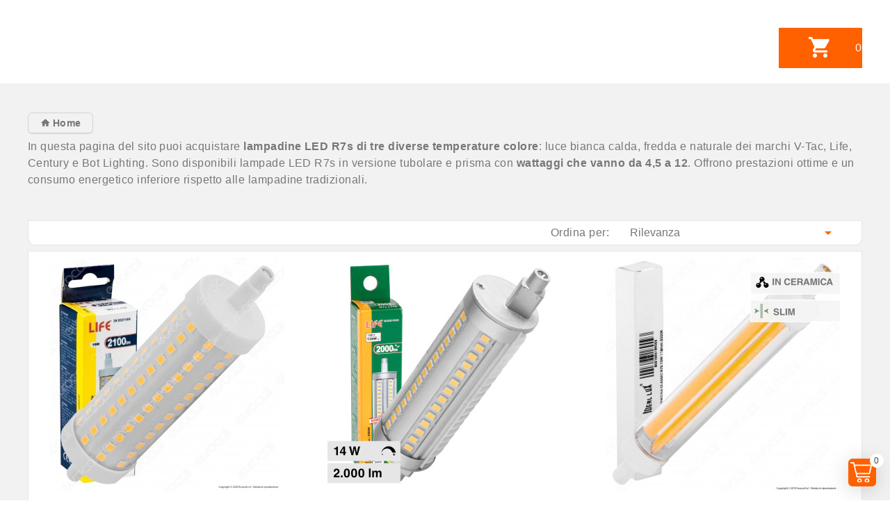

--- FILE ---
content_type: text/html; charset=utf-8
request_url: https://www.eurocali.net/346-lampadine-led-r7s
body_size: 29694
content:
<!doctype html>
<html lang="it">

  <head>
    
      
  <meta charset="utf-8">


  <meta http-equiv="x-ua-compatible" content="ie=edge">



  <title>Lampadine Led R7s : Vendita Online</title>
  <meta name="description" content="Vieni a scoprire ORA, sul nostro sito, le nuova lampadine V-Tac con attacco R7s! Le troverai in versione Tubolare e Prima! ;-)">
  <meta name="keywords" content="">

<meta name="robots" content="noindex, nofollow" />





      <link rel="canonical" href="https://www.eurocali.net/346-lampadine-led-r7s">
    

        



  <meta name="viewport" content="width=device-width, initial-scale=1">



  <link rel="icon" type="image/vnd.microsoft.icon" href="https://www.eurocali.net/img/favicon.ico?1704700988">
  <link rel="shortcut icon" type="image/x-icon" href="https://www.eurocali.net/img/favicon.ico?1704700988">


 
<link href="https://fonts.googleapis.com/css?family=PT+Sans:400,700" rel="stylesheet"> 

    <link rel="stylesheet" href="https://www.eurocali.net/themes/eurocali/assets/cache/theme-9871e1187.css" type="text/css" media="all" media="print">




  

  <script>
        var prestashop = {"cart":{"products":[],"totals":{"total":{"type":"total","label":"Totale","amount":0,"value":"0,00\u00a0\u20ac"},"total_including_tax":{"type":"total","label":"Totale (tasse incl.)","amount":0,"value":"0,00\u00a0\u20ac"},"total_excluding_tax":{"type":"total","label":"Totale (tasse escl.)","amount":0,"value":"0,00\u00a0\u20ac"}},"subtotals":{"products":{"type":"products","label":"Totale parziale","amount":0,"value":"0,00\u00a0\u20ac"},"discounts":null,"shipping":{"type":"shipping","label":"Spedizione","amount":0,"value":""},"tax":null},"products_count":0,"summary_string":"0 articoli","vouchers":{"allowed":1,"added":[]},"discounts":[],"minimalPurchase":0,"minimalPurchaseRequired":""},"currency":{"id":1,"name":"Euro","iso_code":"EUR","iso_code_num":"978","sign":"\u20ac"},"customer":{"lastname":null,"firstname":null,"email":null,"birthday":null,"newsletter":null,"newsletter_date_add":null,"optin":null,"website":null,"company":null,"siret":null,"ape":null,"is_logged":false,"gender":{"type":null,"name":null},"addresses":[]},"country":{"id_zone":"9","id_currency":"0","call_prefix":"39","iso_code":"IT","active":"1","contains_states":"1","need_identification_number":"0","need_zip_code":"1","zip_code_format":"NNNNN","display_tax_label":"1","name":"Italia","id":10},"language":{"name":"Italiano (Italian)","iso_code":"it","locale":"it-IT","language_code":"it","active":"1","is_rtl":"0","date_format_lite":"d\/m\/Y","date_format_full":"d\/m\/Y H:i:s","id":1},"page":{"title":"","canonical":"https:\/\/www.eurocali.net\/346-lampadine-led-r7s","meta":{"title":"Lampadine Led R7s : Vendita Online","description":"Vieni a scoprire ORA, sul nostro sito, le nuova lampadine V-Tac con attacco R7s! Le troverai in versione Tubolare e Prima! ;-)","keywords":"","robots":"index"},"page_name":"category","body_classes":{"lang-it":true,"lang-rtl":false,"country-IT":true,"currency-EUR":true,"layout-full-width":true,"page-category":true,"tax-display-enabled":true,"page-customer-account":false,"category-id-346":true,"category-R7s":true,"category-id-parent-282":true,"category-depth-level-4":true},"admin_notifications":[],"password-policy":{"feedbacks":{"0":"Molto debole","1":"Debole","2":"Media","3":"Forte","4":"Molto forte","Straight rows of keys are easy to guess":"I tasti consecutivi sono facili da indovinare","Short keyboard patterns are easy to guess":"Gli schemi brevi sulla tastiera sono facili da indovinare","Use a longer keyboard pattern with more turns":"Utilizza uno schema pi\u00f9 lungo sulla tastiera con pi\u00f9 variazioni","Repeats like \"aaa\" are easy to guess":"Le ripetizioni come \u201caaa\u201d sono facili da indovinare","Repeats like \"abcabcabc\" are only slightly harder to guess than \"abc\"":"Le ripetizioni come \u201cabcabcabc\u201d sono solo leggermente pi\u00f9 difficili da indovinare rispetto ad \u201cabc\u201d","Sequences like abc or 6543 are easy to guess":"Le sequenze come \"abc\" o 6543 sono facili da indovinare","Recent years are easy to guess":"Gli anni recenti sono facili da indovinare","Dates are often easy to guess":"Le date sono spesso facili da indovinare","This is a top-10 common password":"Questa \u00e8 una delle 10 password pi\u00f9 comuni","This is a top-100 common password":"Questa \u00e8 una delle 100 password pi\u00f9 comuni","This is a very common password":"Questa password \u00e8 molto comune","This is similar to a commonly used password":"Questa password \u00e8 simile a un\u2019altra comunemente utilizzata","A word by itself is easy to guess":"Una parola di per s\u00e9 \u00e8 facile da indovinare","Names and surnames by themselves are easy to guess":"Nomi e cognomi sono di per s\u00e9 facili da indovinare","Common names and surnames are easy to guess":"Nomi e cognomi comuni sono facili da indovinare","Use a few words, avoid common phrases":"Utilizza diverse parole, evita le frasi comuni","No need for symbols, digits, or uppercase letters":"Nessun bisogno di simboli, cifre o lettere maiuscole","Avoid repeated words and characters":"Evita parole e caratteri ripetuti","Avoid sequences":"Evita le sequenze","Avoid recent years":"Evita gli anni recenti","Avoid years that are associated with you":"Evita gli anni associati a te","Avoid dates and years that are associated with you":"Evita date e anni associati a te","Capitalization doesn't help very much":"Le maiuscole non sono molto efficaci","All-uppercase is almost as easy to guess as all-lowercase":"Tutto maiuscolo \u00e8 quasi altrettanto facile da indovinare di tutto minuscolo","Reversed words aren't much harder to guess":"Le parole al contrario non sono molto pi\u00f9 difficili da indovinare","Predictable substitutions like '@' instead of 'a' don't help very much":"Sostituzioni prevedibili come \"@\" invece di \"a\" non sono molto efficaci","Add another word or two. Uncommon words are better.":"Aggiungi una o due parole in pi\u00f9. Le parole insolite sono pi\u00f9 sicure."}}},"shop":{"name":"Caliamolaspesa","logo":"https:\/\/www.eurocali.net\/img\/caliamolaspesa-logo-16134844042.jpg","stores_icon":"https:\/\/www.eurocali.net\/img\/logo_stores.png","favicon":"https:\/\/www.eurocali.net\/img\/favicon.ico"},"core_js_public_path":"\/themes\/","urls":{"base_url":"https:\/\/www.eurocali.net\/","current_url":"https:\/\/www.eurocali.net\/346-lampadine-led-r7s","shop_domain_url":"https:\/\/www.eurocali.net","img_ps_url":"https:\/\/www.eurocali.net\/img\/","img_cat_url":"https:\/\/www.eurocali.net\/img\/c\/","img_lang_url":"https:\/\/www.eurocali.net\/img\/l\/","img_prod_url":"https:\/\/www.eurocali.net\/img\/p\/","img_manu_url":"https:\/\/www.eurocali.net\/img\/m\/","img_sup_url":"https:\/\/www.eurocali.net\/img\/su\/","img_ship_url":"https:\/\/www.eurocali.net\/img\/s\/","img_store_url":"https:\/\/www.eurocali.net\/img\/st\/","img_col_url":"https:\/\/www.eurocali.net\/img\/co\/","img_url":"https:\/\/www.eurocali.net\/themes\/PRS0025_01\/assets\/img\/","css_url":"https:\/\/www.eurocali.net\/themes\/PRS0025_01\/assets\/css\/","js_url":"https:\/\/www.eurocali.net\/themes\/PRS0025_01\/assets\/js\/","pic_url":"https:\/\/www.eurocali.net\/upload\/","theme_assets":"https:\/\/www.eurocali.net\/themes\/PRS0025_01\/assets\/","theme_dir":"https:\/\/www.eurocali.net\/themes\/eurocali\/","child_theme_assets":"https:\/\/www.eurocali.net\/themes\/eurocali\/assets\/","child_img_url":"https:\/\/www.eurocali.net\/themes\/eurocali\/assets\/img\/","child_css_url":"https:\/\/www.eurocali.net\/themes\/eurocali\/assets\/css\/","child_js_url":"https:\/\/www.eurocali.net\/themes\/eurocali\/assets\/js\/","pages":{"address":"https:\/\/www.eurocali.net\/indirizzo","addresses":"https:\/\/www.eurocali.net\/indirizzi","authentication":"https:\/\/www.eurocali.net\/autenticazione","manufacturer":"https:\/\/www.eurocali.net\/produttori","cart":"https:\/\/www.eurocali.net\/carrello","category":"https:\/\/www.eurocali.net\/index.php?controller=category","cms":"https:\/\/www.eurocali.net\/index.php?controller=cms","contact":"https:\/\/www.eurocali.net\/contattaci","discount":"https:\/\/www.eurocali.net\/sconto","guest_tracking":"https:\/\/www.eurocali.net\/tracciatura-ospite","history":"https:\/\/www.eurocali.net\/storico-ordine","identity":"https:\/\/www.eurocali.net\/identita","index":"https:\/\/www.eurocali.net\/","my_account":"https:\/\/www.eurocali.net\/il-mio-account","order_confirmation":"https:\/\/www.eurocali.net\/conferma-ordine","order_detail":"https:\/\/www.eurocali.net\/index.php?controller=order-detail","order_follow":"https:\/\/www.eurocali.net\/seguito-ordine","order":"https:\/\/www.eurocali.net\/ordine","order_return":"https:\/\/www.eurocali.net\/index.php?controller=order-return","order_slip":"https:\/\/www.eurocali.net\/nota-di-ordine","pagenotfound":"https:\/\/www.eurocali.net\/pagina-non-trovata","password":"https:\/\/www.eurocali.net\/password-recupero","pdf_invoice":"https:\/\/www.eurocali.net\/index.php?controller=pdf-invoice","pdf_order_return":"https:\/\/www.eurocali.net\/index.php?controller=pdf-order-return","pdf_order_slip":"https:\/\/www.eurocali.net\/index.php?controller=pdf-order-slip","prices_drop":"https:\/\/www.eurocali.net\/riduzione-prezzi","product":"https:\/\/www.eurocali.net\/index.php?controller=product","registration":"https:\/\/www.eurocali.net\/index.php?controller=registration","search":"https:\/\/www.eurocali.net\/cerca","sitemap":"https:\/\/www.eurocali.net\/Mappa del sito","stores":"https:\/\/www.eurocali.net\/negozi","supplier":"https:\/\/www.eurocali.net\/fornitore","new_products":"https:\/\/www.eurocali.net\/nuovi-prodotti","brands":"https:\/\/www.eurocali.net\/produttori","register":"https:\/\/www.eurocali.net\/index.php?controller=registration","order_login":"https:\/\/www.eurocali.net\/ordine?login=1"},"alternative_langs":[],"actions":{"logout":"https:\/\/www.eurocali.net\/?mylogout="},"no_picture_image":{"bySize":{"cart_default":{"url":"https:\/\/www.eurocali.net\/img\/p\/it-default-cart_default.jpg","width":85,"height":85},"special_default":{"url":"https:\/\/www.eurocali.net\/img\/p\/it-default-special_default.jpg","width":264,"height":264},"small_default":{"url":"https:\/\/www.eurocali.net\/img\/p\/it-default-small_default.jpg","width":322,"height":322},"home_default":{"url":"https:\/\/www.eurocali.net\/img\/p\/it-default-home_default.jpg","width":337,"height":337},"medium_default":{"url":"https:\/\/www.eurocali.net\/img\/p\/it-default-medium_default.jpg","width":452,"height":452},"large_default":{"url":"https:\/\/www.eurocali.net\/img\/p\/it-default-large_default.jpg","width":800,"height":800}},"small":{"url":"https:\/\/www.eurocali.net\/img\/p\/it-default-cart_default.jpg","width":85,"height":85},"medium":{"url":"https:\/\/www.eurocali.net\/img\/p\/it-default-home_default.jpg","width":337,"height":337},"large":{"url":"https:\/\/www.eurocali.net\/img\/p\/it-default-large_default.jpg","width":800,"height":800},"legend":""}},"configuration":{"display_taxes_label":true,"display_prices_tax_incl":true,"is_catalog":false,"show_prices":true,"opt_in":{"partner":false},"quantity_discount":{"type":"discount","label":"Sconto unit\u00e0"},"voucher_enabled":1,"return_enabled":0},"field_required":[],"breadcrumb":{"links":[{"title":"Home","url":"https:\/\/www.eurocali.net\/"},{"title":"Illuminazione","url":"https:\/\/www.eurocali.net\/247-illuminazione-led"},{"title":"Lampadine LED","url":"https:\/\/www.eurocali.net\/282-lampadine-led"},{"title":"R7s","url":"https:\/\/www.eurocali.net\/346-lampadine-led-r7s"}],"count":4},"link":{"protocol_link":"https:\/\/","protocol_content":"https:\/\/"},"time":1769082389,"static_token":"2022c9823736bbf44edb34a89f26b980","token":"041d0ec3bade58fe23bebe65df069362","debug":false,"isB2B":false};
        var search_url = "https:\/\/www.eurocali.net\/cerca";
      </script>



  
<style>
    scalapay-widget {
        all: initial;
        display: block;
        padding: 0 20px;
    }

    </style>

<script data-cfasync="false" type="module">

    const widgets = [];
    
    function addWidget(productId) {

        const widgetConfig = widgets[productId];
        const positionElement = document.querySelector(widgetConfig['position'])
        if (positionElement?.parentNode?.querySelector(`scalapay-widget[product="${productId}"]`)) {
            return;
        }

        if (widgetConfig["afterWidgetText"]) {
            const postWidgetText = document.createElement('p');
            postWidgetText.setAttribute("class", "scalapay-after-widget-text")
            postWidgetText.innerHTML = widgetConfig["afterWidgetText"];
            positionElement?.insertAdjacentElement('afterend', postWidgetText)
        }

        const widget = document.createElement('scalapay-widget');
        widget.setAttribute('product', productId)
        for (const widgetConfigKey in widgetConfig) {
            if (['afterWidgetText', 'position'].includes(widgetConfigKey)) continue;
            if (widgetConfigKey === 'style') {
                widget.style.cssText = `${widgetConfig[widgetConfigKey]}`;
                continue;
            }
            widget.setAttribute(widgetConfigKey.replace(/[A-Z]/g, letter => `-${letter.toLowerCase()}`), widgetConfig[widgetConfigKey])
        }

        positionElement?.insertAdjacentElement('afterend', widget);

    }

    document.addEventListener("DOMContentLoaded", function () {

        for (const type in widgets) {
            addWidget(type)
        }

        new MutationObserver(() => {
            for (const type in widgets) {
                addWidget(type)
            }
        }).observe(document.querySelector('body'), {subtree: true, childList: true, attributes: false});
    });

</script>

<script data-cfasync="false" type="module">
    const script = document.createElement('script');
    script.src = 'https://cdn.scalapay.com/widget/scalapay-widget-loader.js?version=v5';
    script.setAttribute("data-cfasync","false");
    script.type = 'module';
    document.head.appendChild(script);

</script><script async src="https://www.googletagmanager.com/gtag/js?id=UA-26930923-8"></script>
<script>
  window.dataLayer = window.dataLayer || [];
  function gtag(){dataLayer.push(arguments);}
  gtag('js', new Date());
  gtag(
    'config',
    'UA-26930923-8',
    {
      'debug_mode':false
      , 'anonymize_ip': true                }
  );
</script>


<script type="text/javascript">
var slidinganim = 1;
var scatcaction = 1;
var sccartshowpopup = 0;
var scflyout = 0;
var scadcrt = 1;
var showtscicon = 1;
var scicol = '#FFF';
var scpanloader = 1;
var scpaneldir = 2;
var scflyouttarget = 1;
var scaddnotify = 0;
var scdelnotify = 0;
var scnotifytimeout = 4000;
var screfreshcart = 0;
var scflyoutlenght = 1000;
var scpageoverlay = 1;
var scslidetype = 2;
var scalwaysopen = 0;
var scalwaysopenbrp = 1300;
var sckeepfull = 1;
var sckeepfullbrk = 640;
var scactionmob = 0;
var scactionbrk = 480;
</script>


			







    
  </head>
  
  

  <body id="category" class="lang-it country-it currency-eur layout-full-width page-category tax-display-enabled category-id-346 category-r7s category-id-parent-282 category-depth-level-4 Caliamolaspesa">



    
      
    

    <main id="page">
      
              

      <header id="header">
        
          


  <div class="header-banner">
    
  </div>


 


  <nav class="header-nav">
    <div class="container">
      <div class="row">
        <div class="headernavbar">
          <div class="col-md-5 col-xs-12 left-nav">
            
         
          </div>
          
          <div class="col-md-7 right-nav">
              
          
          </div>
        </div>
      </div>
    </div>
    
  </nav>



  <div class="header-top">
    <div class="container">
      <div class="row">
       
        <div class="hidden-lg-up text-sm-left mobile">
         <!--  <div class="float-xs-left" >
           <i class="material-icons d-inline">&#xE5D2;</i>
         </div>  -->
          <div class="text-xs-left mobile hidden-lg-up mobile-menu">
		
						  	
			
			  
          <div class="container menu-container">
          <div class="menu-icon">
           <div id="menu-icon" class="cat-title"> <i class="material-icons menu-open"></i> </div>
          </div>
        </div>
       </div>
         <div class="mobile-header-overlay hidden-lg-up"></div>

          <div class="clearfix"></div>
        </div>           
         <div class="top-logo" id="_mobile_logo"></div>

        
        <div class=" hidden-md-down" id="_desktop_logo">
                    <a href="https://www.eurocali.net/">
            <!-- <a href="https://www.eurocali.net/" class="not-active"> -->
            
          </a>
                  </div>
        
        <!-- <div class=" hidden-md-down" id="_desktop_logo">
          <a href="https://www.eurocali.net/" class="not-active">
            			  
          </a>
        </div> -->
        <div class="position-static">
          <div class="text-xs-left mobile hidden-lg-up mobile-menu megamenu">
          <div class="container menu-container">
           <div class="hmenu-icon">
           <div id="hmenu-icon" class="cat-title"> <i class="material-icons hmenu-open"></i></div>
          </div>
        </div>
       </div>          
          

<div id="_desktop_cart" class="top-sliding-cart ">

    <div class="blockcart cart-preview inactive"
        data-refresh-url="//www.eurocali.net/module/blockslidingcart/ajax">
        <div id="top-sliding-cart" class="color-light">

                        <a rel="nofollow" href="#" id="open-panel-action">
                        <img src="/themes/fotovoltaico/assets/img/icons/carrello.svg" alt="Cart Icon">
            <span class="ajax_cart_quantity sccount pulse-animation cart-products-count"
                style="background:#FFF" >0</span>

                                                                        <span class="value tcartsubtotal">0,00 €</span>
                                                                                                                                                </a>
        </div>
    </div>
</div>


<div id="slidingcart" class="to-move">
        <div class="panelblockcart" data-refresh-url="//www.eurocali.net/module/blockslidingcart/ajax">
        <div id="slidincart-icon" class="color-light" style="    bottom: 20px;
    right:20px;
        background-color:#FF6000">
            <a href="#" id="sc-count">
                <span class="cart-img"></span><span
                    class="sccount  sccount-zero ajax_cart_quantity cart-products-count"
                    style="background:#FFF" >0</span></i>
            </a>
        </div>
    </div>
    
    <div id="slidingcart-widget-panel"
        class=" widget-panel sc-right-left color-light  sc-panel-empty">

        <div id="slidingcart-panel-content" class="widget-panel-content">

            <div class="cd-popup" role="alert">
                <div class="cd-popup-container">

                    <div class="icart-empty">
                        <p>Carrello vuoto</p>
                    </div>

                    <div class="cart-not-empty">
                        <p>Vuoi davvero svuotare il carrello?</p>
                        <ul class="cd-buttons">

                            <li><a href="#" class="fire-delete">si</a></li>
                            <li><a href="#" class="cd-popup-close-li">no</a></li>
                        </ul>
                    </div>

                    <a href="#" class="cd-popup-close img-replace"></a>
                </div>
            </div>

            <div id="slidingcart-widget-panel-overlay"></div>

            <div id="slidingcart-panel-header" class="widget-panel-header">
                <span id="slidingcart-count">
                    <span class="slidingcartCounter apanelblockcart" data-refresh-url="//www.eurocali.net/module/blockslidingcart/ajax">
                        <span class="ajax_cart_quantity sccount pulse-animation" style="background:#FFF" >0</span>
                    </span>
                    <strong> <a rel="nofollow" href="//www.eurocali.net/carrello">Carrello</a></strong>
                </span>
                <a id="slidingcart-panel-close" href="#"><i class="scicon-cancel"></i></a>
                                            </div><!--slidingcart-panel-header-->

            <div id="slidingcart-widget-content" class="widget-content">
                <div id="widget-panel-loader" class="color-light">
                </div>
                <div class="widget-panel-list" id="widget-slidingcart-list">

                    <div class="alert alert-warning " role="alert"
                        id="please-refresh">
                        <p>Alcuni prodotti non sono più disponibili, aggiorna il carrello.</p>
                    </div>

                    <div class="bpanelblockcart" data-refresh-url="//www.eurocali.net/module/blockslidingcart/ajax">
                        <div id="sclist" class="cart_block_list tse-scrollable">
                            <dl class="products cart_list product_list_widget tse-content">
                                                            </dl>
                            <p class="cart_block_no_products empty">
                                Nessun prodotto nel carrello.
                            </p>
                        </div> <!-- sclist -->


                        <div id="widget-slidingcart-sumammary" class="widget-summary">
                                                        <div id="sc-panel-total" class="js-cart">
                                
                                                                                                                                <div class="sc-cart-summary-line" id="scart-subtotal-products">
                                    <strong class="label js-subtotal">


                                                                                Totale parziale
                                        
                                    </strong>
                                    <span class="scpanel-summary-subtotal">
                                        <span class="value">0,00 € </span>

                                    </span>
                                </div>
                                <span class="totalhr"></span>


                                                                
                                




                                
                                

                                                                
                                




                                
                                

                                                                
                                




                                
                                

                                                                
                                




                                
                                

                                


                                                                <div class="sc-cart-summary-line" id="sccart-total">
                                    <strong class="label">
                                                                                Totale (IVA incl.)
                                                                            </strong>

                                    <span class="scpanel-summary-subtotal">
                                        <span class="value total-amount">0,00 €</span>
                                    </span>
                                </div>
                                <span class="totalhr"></span>
                                                            </div>
                            

                            <div id="scpanel-buttons">
                                
                                


                                <script type="text/javascript">
                                // <![CDATA[
                                
                                $(document).ready(function () {
                                    updateDisplayFreeDelivery();
                                    if ($(".ajax_block_cart_total:first").length > 0) {
                                        var fdm_block_cart_total_html = $(".ajax_block_cart_total:first").html();
                                        var myVar = setInterval(function () { fdmdetectchangecart() }, 500);
                                        function fdmdetectchangecart() {
                                            if (fdm_block_cart_total_html != $(".ajax_block_cart_total:first").html()) {
                                                fdm_block_cart_total_html = $(".ajax_block_cart_total").html();
                                                updateDisplayFreeDelivery();
                                            }
                                        }
                                    }
                                });
                                
                                //]]>
                                </script>



                                
                                                                
                                <div class="block-promo">
                                    <div class="cart-voucher">
                                        
                                        <p>
                                            <a class="collapse-button promo-code-button" data-toggle="collapse"
                                                href="#promo-code" aria-expanded="false" aria-controls="promo-code">
                                                Hai un codice sconto?
                                            </a>
                                        </p>

                                        <div class="promo-code collapse"
                                            id="promo-code">
                                            
                                            <form action="//www.eurocali.net/carrello" data-link-action="add-voucher" method="post">
                                                <input type="hidden" name="token" value="2022c9823736bbf44edb34a89f26b980">
                                                <input type="hidden" name="addDiscount" value="1">
                                                <input class="promo-input" type="text" name="discount_name"
                                                    placeholder="Codice promo">
                                                <button type="submit" class="btn btn-primary"><span>Aggiungi</span></button>
                                            </form>
                                            

                                            
                                            <div class="alert alert-danger js-error" role="alert">
                                                <i class="material-icons">&#xE001;</i><span
                                                    class="ml-1 js-error-text"></span>
                                            </div>

                                            
                                        </div>

                                                                            </div>

                                </div>

                                <div id="added-code-info" class="alert alert-success js-success" role="alert">
                                    <i class="material-icons">&#xE001;</i><span class="ml-1 js-success-text">Coupon added</span>
                                </div>

                                
                                                                
                                

                                
                                
                                <p class="buttons cart-buttons">


                                                                        <a id="button_cart_cart"
                                        class="button checkout "
                                        href="//www.eurocali.net/carrello" title="Dettagli carrello"
                                        rel="nofollow">Dettagli carrello</a>
                                                                                                            <a id="button_order_cart"
                                        class="button checkout "
                                        href="https://www.eurocali.net/ordine" title="Acquista ora"
                                        rel="nofollow">Acquista ora</a>
                                    
                                </p>
                            </div>
                        </div> <!--#widget-slidingcart-sumammary-->
                    </div>
                </div>
            </div><!--#slidingcart-widget-content-->
        </div> <!--slidingcart-widget-panel-->
    </div> <!--slidingcart-panel-content-->
</div>
          <div class="float-xs-right" id="mobile_cart"></div>
          <div class="clearfix"></div>
        </div>
      
      <div id="mobile_top_menu_wrapper" class="row hidden-lg-up" >
  
       <div class="mobile-menu-inner">
             <div id="mobile_user_info"></div> 
              <a id="menu-icon-header" class="menu-icon menu-close"><div class="menuclose">Torna indietro<i class="material-icons close">keyboard_arrow_right</i></div></a>
              <div class="js-top-menu mobile" id="_mobile_top_menu"></div>
              <div class="js-top-menu-bottom">
             <div id="_mobile_currency_selector"></div>
            <div id="_mobile_language_selector"></div> 
            <div id="_mobile_contact_link"></div>
          </div>
          </div>
           
	
		  
      </div>
 <div id="mobile_top_hmenu_wrapper" class="row hidden-lg-up" >
      <div class="mobile-megamenu-inner">
           <a id="hmenu-icon-header" class="float-xs-right hmenu-icon hmenu-close"><div class="hmenuclose">Torna indietro<i class="material-icons close">
keyboard_arrow_right
</i> </div></a>
              <div class="js-top-menu mobile" id="_mobile_megamenu"></div>
            </div>
          </div>
    </div>
  </div>
  </div>
  <div class="navfullwidth">
        <div class="container">
          <div class="row">
  <!-- Block search module TOP -->
<div class="pixSearch col-lg-9 col-md-8 col-sm-12">
	<div id="search_block_top">
		<form id="searchbox" method="get" action="https://www.eurocali.net/cerca">
		   
			<input type="hidden" name="controller" value="search">
			
			<input type="hidden" name="orderby" value="position" />
			<input type="hidden" name="orderway" value="desc" />
			<select id="search_category" name="search_category" class="form-control">

				<option value="all">All Categories</option>
				<option value="2">Home page</option><option value="42">--Fuoritutto</option><option value="616">----Outled</option><option value="464">----Outled B2B</option><option value="260">----Da 10€ a 20€</option><option value="273">----Offerte a Stock</option><option value="261">----Sexy Shop</option><option value="309">----Tutte le Offerte Speciali</option><option value="1226">----Oltre i 20€</option><option value="1485">----Da 5€ a 10€</option><option value="784">----Fino a 5€</option><option value="1860">----Promo Beauty</option><option value="1899">----Caffè e Alimentari</option><option value="1900">----Articoli per Fumatori</option><option value="2185">------Cartine</option><option value="2186">------Filtri</option><option value="2187">------Tubetti</option><option value="2188">------Accessori</option><option value="1901">----Cura della Persona</option><option value="1902">----Detergenti e Pulizia</option><option value="1903">----Hobby e Fai Da Te</option><option value="2122">----Pochette e Cofanetti Regalo</option><option value="983">--Distribuzione Intergross</option><option value="247">--Illuminazione</option><option value="849">----Promo della Settimana</option><option value="1036">------Fino al 24 Gennaio</option><option value="1032">----Occasioni Stagionali</option><option value="426">----Cataloghi</option><option value="282">----Lampadine LED</option><option value="646">------Lampadine in Blister</option><option value="283">------E27</option><option value="456">--------Lista Completa</option><option value="1040">--------Confezioni Multiple</option><option value="442">--------Goccia</option><option value="443">--------MiniGlobo</option><option value="444">--------Globo</option><option value="445">--------Candela</option><option value="644">--------Ufo</option><option value="446">--------Par Lamp</option><option value="447">--------Reflector</option><option value="548">--------Tubolare</option><option value="441">--------Hi-Power</option><option value="454">--------Filament</option><option value="459">--------Dimmerabili</option><option value="455">--------Con Sensore</option><option value="457">--------Speciali</option><option value="521">--------Smart LED</option><option value="709">--------Top Performance</option><option value="957">--------CRI≥95</option><option value="1038">--------Catenarie Stringhe</option><option value="449">--------V-Tac</option><option value="711">--------V-Tac PRO Samsung</option><option value="451">--------Life</option><option value="450">--------Kanlux</option><option value="479">--------Wiva</option><option value="453">--------Bot Lighting</option><option value="452">--------Century</option><option value="588">--------FAI</option><option value="706">--------Imperia</option><option value="520">--------Sengled</option><option value="708">--------Ideal Lux</option><option value="852">--------Daylight</option><option value="2021">--------Universo</option><option value="284">------E14</option><option value="553">--------Lista Completa</option><option value="1041">--------Confezioni Multiple</option><option value="554">--------Goccia</option><option value="555">--------Candela</option><option value="556">--------MiniGlobo</option><option value="557">--------Reflector</option><option value="558">--------Tubolare</option><option value="559">--------Filament</option><option value="560">--------Dimmerabili</option><option value="561">--------Speciali</option><option value="1303">--------Smart LED</option><option value="710">--------Top Performance</option><option value="958">--------CRI≥95</option><option value="562">--------V-Tac</option><option value="749">--------V-Tac PRO Samsung</option><option value="563">--------Life</option><option value="564">--------Kanlux</option><option value="566">--------Bot Lighting</option><option value="587">--------FAI</option><option value="570">--------Girard Sudron</option><option value="705">--------Imperia</option><option value="707">--------Ideal Lux</option><option value="800">--------LED Line</option><option value="2022">--------Universo</option><option value="285">------GU10</option><option value="713">--------Lista Completa</option><option value="1042">--------Confezioni Multiple</option><option value="733">--------Fascio 10°-40°</option><option value="734">--------Fascio 48°-70°</option><option value="735">--------Fascio 90°-120°</option><option value="1290">--------Dimmerabili</option><option value="731">--------MR11</option><option value="732">--------AR111</option><option value="730">--------Speciali</option><option value="1305">--------Smart LED</option><option value="729">--------Top Performance</option><option value="726">--------V-Tac</option><option value="772">--------V-Tac PRO Samsung</option><option value="723">--------Life</option><option value="721">--------Kanlux</option><option value="714">--------Bot Lighting</option><option value="718">--------Ideal Lux</option><option value="719">--------Imperia</option><option value="727">--------Sylvania</option><option value="801">--------LED Line</option><option value="288">------GU5.3 (MR16)</option><option value="737">--------Lista Completa</option><option value="738">--------Fascio 36°-40°</option><option value="739">--------Fascio 60°</option><option value="740">--------Fascio 110°-120°</option><option value="741">--------V-Tac</option><option value="788">--------V-Tac PRO Samsung</option><option value="744">--------Life</option><option value="747">--------Kanlux</option><option value="742">--------Bot Lighting</option><option value="2023">--------Universo</option><option value="289">------G9</option><option value="290">------G4 / GU4 (MR11)</option><option value="490">------G23</option><option value="292">------G24</option><option value="291">------GX53</option><option value="328">------AR111 / G53</option><option value="346">------R7s</option><option value="411">------S14</option><option value="495">------S19</option><option value="429">------2G11</option><option value="415">------E40</option><option value="696">------E10</option><option value="412">------Circoline G10q</option><option value="590">------12V / 24V</option><option value="327">----Espositori </option><option value="286">----Tubi e Plafoniere LED</option><option value="527">------Lista Completa</option><option value="542">------Lunghezza 30 cm</option><option value="528">------Lunghezza 60 cm</option><option value="529">------Lunghezza 90 cm</option><option value="530">------Lunghezza 120 cm</option><option value="531">------Lunghezza 150 cm</option><option value="532">------T8</option><option value="533">------T5</option><option value="534">------Plafoniere Lineari LED</option><option value="535">------Plafoniere Porta Tubi</option><option value="536">------Tubi Speciali</option><option value="537">------Tubi V-Tac</option><option value="538">------Tubi Life</option><option value="924">------Tubi Kanlux</option><option value="539">------Tubi Wiva</option><option value="540">------Tubi Bot Lighting</option><option value="782">------Tubi Imperia</option><option value="896">------Tubi Sylvania</option><option value="541">------Accessori Tubi</option><option value="2089">------Tubi Universo</option><option value="293">----Pannelli</option><option value="353">------Pannelli Grandi</option><option value="882">--------Lista Completa</option><option value="883">--------60x60</option><option value="884">--------120x30</option><option value="886">--------A Montaggio Superficiale</option><option value="887">--------UGR</option><option value="888">--------Alta Luminosità</option><option value="1162">--------con Telecomando</option><option value="890">--------V-Tac</option><option value="891">--------V-Tac PRO Samsung</option><option value="892">--------Life</option><option value="354">------Minipannelli</option><option value="357">--------Da Incasso</option><option value="358">--------A Montaggio Superficiale</option><option value="359">--------Classici</option><option value="361">--------Bi-LED</option><option value="363">--------Colore Variabile</option><option value="355">------Driver</option><option value="356">------Accessori Pannelli</option><option value="331">----Faretti da Incasso</option><option value="294">----Fari</option><option value="351">------Lista Completa</option><option value="783">------Fari Chip Samsung</option><option value="1209">------Alta Efficienza ≥120 Lm/W</option><option value="350">------Con Sensore di Movimento</option><option value="349">------Fari RGB</option><option value="1023">------Con Pannello Solare</option><option value="907">------1W - 9W</option><option value="908">------10W - 19W</option><option value="909">------20W - 29W</option><option value="910">------30W - 49W</option><option value="911">------50W - 99W</option><option value="912">------100W - 299W</option><option value="913">------300W - 499W</option><option value="914">------500W - 1000W</option><option value="352">------Accessori Fari</option><option value="2019">------Con Sensore Crepuscolare</option><option value="330">----Plafoniere</option><option value="1213">------Lista Completa</option><option value="1214">------Rotonde</option><option value="1215">------Ovali</option><option value="1216">------Quadrate</option><option value="1218">------Alta Efficienza ≥100 Lm/W</option><option value="1219">------con Sensore di Movimento</option><option value="1220">------di Design</option><option value="1222">------RGB e Color Change</option><option value="1224">------Moduli per Plafoniere</option><option value="295">----Strisce LED</option><option value="297">------Kit Completi</option><option value="298">------Strisce LED Flessibili</option><option value="959">--------Lista Completa</option><option value="961">--------Strisce LED 12V</option><option value="962">--------Strisce LED 24V</option><option value="968">--------360 LED / metro</option><option value="1692">--------Strisce LED 220V</option><option value="969">--------240 LED / metro</option><option value="970">--------204 LED /metro</option><option value="971">--------120 LED / metro</option><option value="972">--------60 LED / metro</option><option value="973">--------30 LED / metro</option><option value="1024">--------Bobine da 5 metri</option><option value="1025">--------Bobine da 10 metri</option><option value="1060">--------0 - 10 W / metro</option><option value="1061">--------11 - 20 W / metro</option><option value="1062">--------21 - 30 W / metro</option><option value="1063">--------0 - 1000 lm / metro</option><option value="1064">--------1001 - 2000 lm / metro</option><option value="1065">--------2001 - 3000 lm / metro</option><option value="1183">--------Oltre 3000 lm / metro</option><option value="1066">--------Intelligenti</option><option value="978">--------CRI≥95</option><option value="974">--------Strisce LED Monocolore</option><option value="975">--------Strisce LED RGB</option><option value="1184">--------per Banchi Alimentari</option><option value="976">--------Strisce LED Impermeabili</option><option value="1181">--------Subacquee IP68</option><option value="960">--------Strisce LED Chip Samsung</option><option value="1182">--------Slim</option><option value="963">--------V-Tac</option><option value="964">--------FAI</option><option value="1180">--------LEDCO</option><option value="1185">--------Imperia</option><option value="345">------Strisce LED Rigide</option><option value="301">------Connettori</option><option value="302">------Alimentatori</option><option value="1046">--------Lista Completa</option><option value="1047">--------da Interno</option><option value="1048">--------da Esterno</option><option value="1049">--------Slim</option><option value="1050">--------con Morsetti</option><option value="1051">--------Plug & Play</option><option value="1052">--------12V</option><option value="1053">--------24V</option><option value="1054">--------Dimmerabili</option><option value="1055">--------V-Tac</option><option value="1056">--------Life</option><option value="2090">--------Universo</option><option value="303">------Controllers</option><option value="304">------Profili</option><option value="2058">--------Lista Completa</option><option value="2059">--------Angolari</option><option value="2060">--------A Superficie</option><option value="2061">--------A Incasso</option><option value="2062">--------Con Cartongesso</option><option value="2063">--------Slim</option><option value="2064">--------Colore Nero</option><option value="2065">--------Colore Bianco</option><option value="2066">--------Coperture</option><option value="2067">--------Piatti</option><option value="2068">--------A Scomparsa</option><option value="2069">--------Large</option><option value="2070">--------Speciali</option><option value="420">----Neon Flex</option><option value="438">----Moduli</option><option value="60">----Torce</option><option value="387">----Industriali e Stradali </option><option value="388">------Lampade Industriali</option><option value="389">------Illuminazione Stradale</option><option value="477">----Lampade d\'Emergenza</option><option value="344">----Segnapasso</option><option value="375">----Punti Luce</option><option value="364">----Applique</option><option value="1270">------Lista Completa</option><option value="1271">------con Portalampada E27</option><option value="1272">------con Portalampada GU10</option><option value="1273">------con Portalampada G9</option><option value="1274">------con Portalampada R7s</option><option value="1275">------con Corpo Illuminante Integrato</option><option value="1276">------da Specchio</option><option value="1278">------con Sensore di Movimento</option><option value="332">----Lampade da Giardino</option><option value="1008">------Lista Completa</option><option value="1009">------Da Interramento</option><option value="1010">------Con Palo Basso</option><option value="1011">------Con Palo Alto</option><option value="1012">------Da Terra</option><option value="1013">------Da Muro</option><option value="1014">------Da Soffitto</option><option value="1015">------Con Pannello Solare</option><option value="1016">------RGB</option><option value="1017">------Accessori</option><option value="906">----Linear Light</option><option value="695">----Track Lights</option><option value="1294">----Track Lights Magnetiche</option><option value="1295">------Binari</option><option value="1296">------Track Lights</option><option value="1297">------Connettori</option><option value="1298">------Accessori Montaggio</option><option value="417">----Lampade LED</option><option value="418">------Lampade da Tavolo</option><option value="419">------Lampade da Parete</option><option value="492">------Lampade da Lavoro</option><option value="487">----Piantane</option><option value="1037">----Casa Intelligente</option><option value="804">----Arredo LED Componibile</option><option value="810">------Lampadine LED Design</option><option value="821">--------Copertura</option><option value="831">----------Trasparente</option><option value="833">----------Satinata</option><option value="835">----------Bianca</option><option value="832">----------Ambrata</option><option value="872">----------Ambrata Oscurata</option><option value="834">----------Oscurata</option><option value="841">----------Altri Colori</option><option value="836">----------Effetto Porcellana</option><option value="837">----------Calotta Decorata</option><option value="838">----------Effetto 3D</option><option value="839">----------Senza Copertura</option><option value="820">--------Forma</option><option value="822">----------Goccia</option><option value="823">----------MiniGlobo</option><option value="824">----------Globo</option><option value="825">----------Candela</option><option value="827">----------Tubolare </option><option value="828">----------Giganti</option><option value="829">----------Cuore</option><option value="830">----------Altre Forme</option><option value="805">------a Sospensione</option><option value="811">--------Pendel</option><option value="812">--------Sospensioni Singole</option><option value="813">--------Sospensioni Multiple</option><option value="814">--------con Corpo Illuminante Integrato</option><option value="808">------da Soffitto</option><option value="815">--------con Portalampada</option><option value="816">--------con Corpo Illuminante Integrato</option><option value="809">------da Parete</option><option value="817">--------Applique</option><option value="818">--------da Specchio</option><option value="819">--------con Corpo Illuminante Integrato</option><option value="807">------da Tavolo</option><option value="806">------da Terra</option><option value="903">------Cavi</option><option value="936">--------Cablaggi</option><option value="937">--------Matasse</option><option value="904">------Portalampada</option><option value="1204">------Rosoni</option><option value="1205">------Ghiere</option><option value="1207">------Interruttori</option><option value="518">----Smart Light</option><option value="502">----Luci LED Decorative</option><option value="508">------Luci di Natale</option><option value="513">--------Lista Completa</option><option value="506">--------Catene LED con Memory Controller</option><option value="507">--------Catene LED Luce Autonoma</option><option value="511">--------Proiettori LED / Laser</option><option value="509">------Luci per Feste</option><option value="510">------Accessori Luci</option><option value="525">----Coltivazione Indoor</option><option value="329">----Sensori</option><option value="2024">------Sensori di Movimento</option><option value="2025">------Sensori Crepuscolari</option><option value="2026">------Sensori di Movimento e Crepuscolari</option><option value="428">----Lampadari</option><option value="636">------Lista Completa</option><option value="637">------Pendel</option><option value="638">------Sospensione Singola</option><option value="639">------Sospensione Multipla</option><option value="640">------con Corpo Illuminante Integrato</option><option value="641">------con Portalampada</option><option value="1268">------RGB e Color Change</option><option value="1269">------Accessori</option><option value="333">----Portafaretti</option><option value="334">------Fissi</option><option value="335">------Orientabili</option><option value="336">------Multipli</option><option value="337">------Rotondi</option><option value="338">------Quadrati</option><option value="386">------In Gesso</option><option value="305">----Portalampade</option><option value="296">----Adattatori</option><option value="437">----Lampade Autonome</option><option value="624">----Lampade Solari</option><option value="421">----Accessori Illuminazione</option><option value="248">----Lampadine Auto - Moto</option><option value="1530">------P13W</option><option value="249">------H1</option><option value="1339">------S2</option><option value="250">------H3</option><option value="251">------H4</option><option value="252">------H7</option><option value="865">------H8</option><option value="253">------H11</option><option value="866">------H16</option><option value="254">------HB3</option><option value="255">------HB4</option><option value="870">------HS1</option><option value="857">------D1S</option><option value="858">------D4S</option><option value="859">------D3S</option><option value="860">------D2S</option><option value="869">------P21W</option><option value="1494">------D1R</option><option value="854">------P21/5W</option><option value="855">------P27/7W</option><option value="867">------R5W</option><option value="868">------R10W</option><option value="257">------T4W</option><option value="901">------W16W</option><option value="856">------W21W</option><option value="900">------W3W</option><option value="258">------W5W</option><option value="1487">------PS19W</option><option value="1488">------PS24W</option><option value="1492">------D3R</option><option value="1493">------D4R</option><option value="1893">------W2.3W</option><option value="1315">----Prodotti Più Venduti</option><option value="1616">------Alimentatori</option><option value="1617">------Accessori Cellulare</option><option value="1618">------E14</option><option value="1619">------E27</option><option value="1620">------Faretti</option><option value="1621">------Gessi</option><option value="1622">------GU10</option><option value="1623">------Lampade da Muro</option><option value="1624">------Pannelli</option><option value="1625">------Plafoniere</option><option value="1626">------Portafaretti</option><option value="1627">------Profili</option><option value="1628">------Strisce LED</option><option value="1629">------Tubi</option><option value="1630">------Tubi Impermeabili</option><option value="1631">------Tubi Plafoniere</option><option value="1632">------Tubi Prismatici</option><option value="1633">------Minipannelli</option><option value="1634">------Lampade da Giardino</option><option value="2228">----CREE LED</option><option value="35">--Articoli Per Fumatori</option><option value="1771">----Pacchetti per Distributori Automatici</option><option value="74">----Filtri</option><option value="95">------Regular</option><option value="149">--------Box Interi</option><option value="150">--------Pacchetti Singoli</option><option value="94">------Slim</option><option value="147">--------Box Interi</option><option value="148">--------Pacchetti Singoli</option><option value="96">------UltraSlim</option><option value="151">--------Box Interi</option><option value="152">--------Pacchetti Singoli</option><option value="97">------In carta</option><option value="153">--------Box Interi</option><option value="154">--------Libretti Singoli</option><option value="1095">------Pop Filters</option><option value="1116">--------Box Interi</option><option value="1117">--------Pacchetti Singoli</option><option value="1096">------Duff</option><option value="1118">--------Box Interi</option><option value="1119">--------Pacchetti Singoli</option><option value="1097">------Desperados</option><option value="1120">--------Box Interi</option><option value="1121">--------Pacchetti Singoli</option><option value="1098">------Clipper</option><option value="1122">--------Box Interi</option><option value="1123">--------Pacchetti Singoli</option><option value="1099">------Gizeh</option><option value="1124">--------Box Interi</option><option value="1125">--------Pacchetti Singoli</option><option value="1100">------Mascotte</option><option value="1126">--------Box Interi</option><option value="1127">--------Pacchetti Singoli</option><option value="1101">------Zen</option><option value="1129">--------Box Interi</option><option value="1130">--------Pacchetti Singoli</option><option value="1102">------Raw</option><option value="1131">--------Box Interi</option><option value="1132">--------Pacchetti Singoli</option><option value="1103">------Zig Zag</option><option value="1133">--------Box Interi</option><option value="1134">--------Pacchetti Singoli</option><option value="1104">------Rizla</option><option value="1135">--------Box Interi</option><option value="1136">--------Pacchetti Singoli</option><option value="1105">------Smoking</option><option value="1137">--------Box Interi</option><option value="1138">--------Pacchetti Singoli</option><option value="1106">------OCB</option><option value="1139">--------Box Interi</option><option value="1140">--------Pacchetti Singoli</option><option value="1107">------Bravo Rex</option><option value="1141">--------Box Interi</option><option value="1142">--------Pacchetti Singoli</option><option value="1108">------Enjoy Freedom</option><option value="1143">--------Box Interi</option><option value="1144">--------Pacchetti Singoli</option><option value="1109">------Swan</option><option value="1145">--------Box Interi</option><option value="1146">--------Pacchetti Singoli</option><option value="1110">------Monkifrog</option><option value="1147">--------Box Interi</option><option value="1148">--------Pacchetti Singoli</option><option value="1112">------Max</option><option value="1151">--------Box Interi</option><option value="1152">--------Pacchetti Singoli</option><option value="1113">------Rebel</option><option value="1153">--------Box Interi</option><option value="1154">--------Pacchetti Singoli</option><option value="1114">------Elements</option><option value="1155">--------Box Interi</option><option value="1156">--------Pacchetti Singoli</option><option value="1115">------Bofil</option><option value="1157">--------Box Interi</option><option value="1158">--------Pacchetti Singoli</option><option value="1265">------CIAO</option><option value="1266">--------Box Interi</option><option value="1267">--------Pacchetti Singoli</option><option value="1279">------ActiTube</option><option value="1280">--------Box Interi</option><option value="1281">--------Pacchetti Singoli</option><option value="1283">------Atomic</option><option value="1284">--------Box Interi</option><option value="1285">--------Pacchetti Singoli</option><option value="73">----Cartine</option><option value="543">------Pop Filters</option><option value="544">--------Box Interi</option><option value="545">--------Libretti Sfusi</option><option value="78">------Rizla</option><option value="112">--------Box Interi</option><option value="113">--------Libretti Sfusi</option><option value="79">------OCB</option><option value="114">--------Box Interi</option><option value="115">--------Libretti Sfusi</option><option value="80">------Smoking</option><option value="116">--------Box Interi</option><option value="117">--------Libretti Sfusi</option><option value="81">------Bravo</option><option value="119">--------Box Interi</option><option value="118">--------Libretti Sfusi</option><option value="82">------Gizeh</option><option value="120">--------Box Interi</option><option value="121">--------Libretti Sfusi</option><option value="83">------Raw</option><option value="122">--------Box Interi</option><option value="123">--------Libretti Sfusi</option><option value="86">------Enjoy Freedom</option><option value="128">--------Box Interi</option><option value="129">--------Libretti Sfusi</option><option value="701">------Clipper</option><option value="702">--------Box Interi</option><option value="703">--------Libretti Sfusi</option><option value="90">------Swan</option><option value="136">--------Box Interi</option><option value="137">--------Libretti Sfusi</option><option value="87">------Ottoman</option><option value="130">--------Box Interi</option><option value="131">--------Libretti Sfusi</option><option value="177">------Zig-Zag</option><option value="178">--------Box Interi</option><option value="179">--------Libretti Sfusi</option><option value="85">------Hempire</option><option value="126">--------Box Interi</option><option value="127">--------Libretti Sfusi</option><option value="89">------Elements</option><option value="134">--------Box Interi</option><option value="135">--------Libretti Sfusi</option><option value="608">------Duff</option><option value="609">--------Box Interi</option><option value="610">--------Libretti Sfusi</option><option value="939">------Desperados</option><option value="940">--------Box Interi</option><option value="941">--------Libretti Sfusi</option><option value="84">------Juicy Jay\'s</option><option value="124">--------Box Interi</option><option value="125">--------Libretti Sfusi</option><option value="91">------Trip²</option><option value="138">--------Box Interi</option><option value="139">--------Libretti Sfusi</option><option value="140">------aLeda</option><option value="141">--------Box Interi</option><option value="142">--------Libretti Sfusi</option><option value="580">------RS</option><option value="581">--------Box Interi</option><option value="582">--------Libretti Sfusi</option><option value="790">------Rebel</option><option value="791">--------Box Interi</option><option value="792">--------Libretti Sfusi</option><option value="1262">------JOB</option><option value="1263">--------Box Interi</option><option value="1264">--------Libretti Sfusi</option><option value="92">------Cartine Corte</option><option value="143">--------box interi</option><option value="144">--------libretti sfusi</option><option value="93">------Cartine Lunghe</option><option value="145">--------Box Interi</option><option value="146">--------Libretti Sfusi</option><option value="491">------Coni</option><option value="76">----Sigarette Vuote</option><option value="265">------Classiche</option><option value="266">------Filtro Lungo</option><option value="99">----Accendini</option><option value="392">------Zippo</option><option value="393">--------Classici</option><option value="399">--------Zippo Logo</option><option value="394">--------Colorati</option><option value="402">--------Trendy</option><option value="395">--------Scary</option><option value="396">--------Animali e Natura</option><option value="397">--------Gioco e Fortuna</option><option value="403">--------Militari</option><option value="406">--------Harley-Davidson</option><option value="400">--------Jack Daniel\'s</option><option value="408">--------Playboy</option><option value="1198">--------James Bond</option><option value="405">--------Licenze d\'Autore</option><option value="797">--------Slim</option><option value="414">--------Gadget</option><option value="413">--------Fluido di Ricarica</option><option value="423">--------Custodie</option><option value="424">--------Zippo Ricambi</option><option value="422">--------Espositori</option><option value="1927">--------Esclusiva Eurocali</option><option value="1962">--------Lista Completa</option><option value="1963">--------Limited Edition</option><option value="1964">--------Da Pipa</option><option value="2032">--------Extra Catalogo</option><option value="204">------Bic</option><option value="214">--------Box Interi</option><option value="213">--------Accendini Sfusi</option><option value="205">------Clipper</option><option value="215">--------Box Interi</option><option value="216">--------Accendini Sfusi</option><option value="1287">------SmokeTrip</option><option value="1288">--------Box Interi</option><option value="1289">--------Accendini Sfusi</option><option value="207">------Ciao</option><option value="219">--------Box Interi</option><option value="220">--------Accendini Sfusi</option><option value="692">------Atomic</option><option value="693">--------Box Interi</option><option value="694">--------Accendini Sfusi</option><option value="952">------Prof</option><option value="953">--------Box Interi</option><option value="954">--------Accendini Sfusi</option><option value="208">------Antivento</option><option value="221">--------Box Interi</option><option value="222">--------Accendini Sfusi</option><option value="209">------Elettronici</option><option value="223">--------Box Interi</option><option value="224">--------Accendini Sfusi</option><option value="210">------A Pietrina</option><option value="225">--------Box Interi</option><option value="226">--------Accendini Sfusi</option><option value="211">------Maxi</option><option value="227">--------Box Interi</option><option value="228">--------Accendini Sfusi</option><option value="212">------Mini</option><option value="229">--------Box Interi</option><option value="230">--------Accendini Sfusi</option><option value="262">------USB</option><option value="263">--------Box Interi</option><option value="264">--------Accendini Sfusi</option><option value="157">------Ricarica Gas / Accessori</option><option value="98">----Portatabacco</option><option value="1544">------Tessuto</option><option value="1545">------Plastica</option><option value="1546">------Ecopelle</option><option value="1547">------Pelle</option><option value="431">------Original Kavatza</option><option value="434">--------Mini</option><option value="712">------Pop Filters</option><option value="195">------Il Morello</option><option value="198">--------ilMorello Classic</option><option value="199">--------ilMorello Large</option><option value="200">--------ilMorello Pocket</option><option value="190">------Bravo</option><option value="591">------Atomic</option><option value="196">------OCB</option><option value="768">------Champ</option><option value="75">----Accessori</option><option value="100">------Riempi Tubi</option><option value="101">------Rollatori</option><option value="103">------PortaCartine</option><option value="104">------Portasigarette</option><option value="105">------Grinder</option><option value="369">--------5 Parti</option><option value="370">--------4 Parti</option><option value="371">--------3 Parti</option><option value="372">--------2 Parti</option><option value="793">--------Senza Lame</option><option value="373">--------Pollen Presser</option><option value="374">--------Tessera</option><option value="106">------Microbocchini</option><option value="158">--------Box Interi</option><option value="159">--------Blister Singoli</option><option value="107">------Posacenere</option><option value="274">------Spliff Box</option><option value="275">------Gadget e Vari</option><option value="1361">------Espositori</option><option value="1924">------Buste e Sacchetti</option><option value="526">----Vaporizzatori</option><option value="279">----Narghilè</option><option value="385">----Bong</option><option value="680">------Lista Completa Bong</option><option value="1324">----Espositori Tabaccheria</option><option value="36">--Sexy Shop</option><option value="310">----Preservativi</option><option value="311">------Durex</option><option value="312">------Control</option><option value="315">------Muchacho</option><option value="770">------Pop Filters</option><option value="316">------Classici</option><option value="317">------Ritardanti</option><option value="318">------Sottili</option><option value="319">------Speciali</option><option value="320">------Stimolanti</option><option value="321">------Extra Resistenti</option><option value="322">------Extra Large</option><option value="323">------Aromatizzati</option><option value="324">------Anallergici</option><option value="110">----Gel Lubrificanti</option><option value="767">----Sex Toys</option><option value="111">------Vibratori</option><option value="467">------Masturbatori per Uomo</option><option value="585">--Materiale Elettrico</option><option value="1309">----Scatole da Incasso e Derivazione</option><option value="594">----Multiprese e Adattatori</option><option value="1067">------Lista Completa</option><option value="1068">------1 Uscita</option><option value="1094">------2 Uscite</option><option value="1069">------3 Uscite</option><option value="1070">------4 Uscite</option><option value="1071">------5 Uscite</option><option value="1072">------6 Uscite</option><option value="1073">------7 Uscite</option><option value="1074">------9 Uscite</option><option value="1075">------12 Uscite</option><option value="1076">------Adattatori Intelligenti</option><option value="1077">------Adattatori Salvaspazio</option><option value="1086">--------Spina 16A</option><option value="1087">--------Spina 10A</option><option value="1093">--------Spina Schuko</option><option value="1078">------Adattatori con Cavo</option><option value="1079">------Adattatori Industriali</option><option value="1080">------Adattatori Universali</option><option value="1081">------Multiprese con Cavo</option><option value="1088">--------Spina 16A</option><option value="1089">--------Spina 10A</option><option value="1090">--------Spina Schuko</option><option value="1082">------Multiprese con Interruttore</option><option value="1091">--------con Interruttore Generale</option><option value="1092">--------con Interruttori Indipendenti</option><option value="1084">------Multiprese senza Cavo</option><option value="1085">------con Uscite USB</option><option value="595">----Prese e Spine</option><option value="682">----Relè e Temporizzatori</option><option value="921">----Serie Civili</option><option value="1965">------MAPAM - Linea Art - Compatibile BTicino Living</option><option value="1971">--------Supporti</option><option value="1972">--------Frutti</option><option value="1973">--------Placche in Vetro</option><option value="1974">--------Accessori</option><option value="1997">--------Placche in Tecnopolimero</option><option value="1998">--------Placche in Metallo</option><option value="1966">------MAPAM - Linea Gem - Compatibile Vimar Plana</option><option value="1975">--------Supporti</option><option value="1976">--------Frutti</option><option value="1977">--------Placche in Vetro</option><option value="1978">--------Accessori</option><option value="2000">--------Placche in Tecnopolimero</option><option value="2001">--------Placche in Metallo</option><option value="1967">------MAPAM - Linea Joy - Compatibile BTicino Matix</option><option value="1979">--------Supporti</option><option value="1980">--------Frutti</option><option value="1981">--------Placche in Vetro</option><option value="1982">--------Accessori</option><option value="2003">--------Placche in Tecnopolimero</option><option value="2004">--------Placche in Metallo</option><option value="1968">------MAPAM - Linea Vip - Compatibile BTicino Air</option><option value="1983">--------Supporti</option><option value="1984">--------Frutti</option><option value="1985">--------Placche in Metallo</option><option value="1986">--------Accessori</option><option value="1969">------MAPAM - Accessori</option><option value="1970">------MAPAM - Espositori</option><option value="2109">------MAPAM - Linea Sun - Compatibile Vimar Arké</option><option value="2110">--------Supporti</option><option value="2111">--------Frutti</option><option value="2112">--------Placche in Tecnopolimero</option><option value="2147">------ETTROIT - Serie Solar - Compatibile BTicino Matix</option><option value="2148">--------Placche in Alluminio</option><option value="2149">--------Placche in Vetro</option><option value="2150">--------Placche in Plastica</option><option value="2151">--------Placche in Plastica Satinata</option><option value="2152">--------Frutti</option><option value="2153">--------Accessori</option><option value="2154">--------Supporti</option><option value="2218">--------Campionatura Ettroit Omaggio</option><option value="2156">------ETTROIT - Serie Moon - Compatibile BTicino Axolute</option><option value="2160">--------Placche Orbis</option><option value="2161">--------Placche Piramide</option><option value="2162">--------Placche Slim</option><option value="2163">--------Placche in Vetro</option><option value="2164">--------Frutti</option><option value="2165">--------Accessori</option><option value="2166">--------Supporti</option><option value="2219">--------Campionatura Ettroit Omaggio</option><option value="2157">------ETTROIT - Serie Space - Compatibile BTicino Living</option><option value="2167">--------Placche Quadrate</option><option value="2168">--------Placche Bombate</option><option value="2169">--------Placche Slim</option><option value="2170">--------Placche in Alluminio</option><option value="2171">--------Placche in Plastica Satinata</option><option value="2172">--------Placche in Vetro</option><option value="2173">--------Frutti</option><option value="2174">--------Accessori</option><option value="2175">--------Supporti</option><option value="2220">--------Campionatura Ettroit Omaggio</option><option value="2158">------ETTROIT - Serie Starlight - Compatibile Vimar Plana</option><option value="2176">--------Placche in Plastica Satinata</option><option value="2177">--------Placche in Vetro</option><option value="2178">--------Placche in Plastica</option><option value="2179">--------Frutti</option><option value="2180">--------Accessori</option><option value="2181">--------Supporti</option><option value="2221">--------Campionatura Ettroit Omaggio</option><option value="2159">------ETTROIT - Serie Venus - Compatibile Vimar Arké</option><option value="2182">--------Placche in Plastica</option><option value="2183">--------Frutti</option><option value="2184">--------Supporti</option><option value="2222">--------Campionatura Ettroit Omaggio</option><option value="596">----Prolunghe Avvolgicavi</option><option value="597">----Cavi Elettrici</option><option value="934">------Cablaggi</option><option value="935">------Matasse</option><option value="1170">----Fascette Stringicavo</option><option value="598">----Accessori</option><option value="681">----Interruttori</option><option value="1203">----Aspirazione e Aerazione</option><option value="2020">----Canaline Passacavi</option><option value="2102">----Batterie al Piombo</option><option value="2214">----Quadri DC e AC</option><option value="2215">------Magnetotermici e Differenziali</option><option value="2216">------Quadri Precablati</option><option value="2217">------Centralini</option><option value="997">--Elettronica di Consumo</option><option value="1312">----Radiatori e Termoarredo</option><option value="998">----Videosorveglianza</option><option value="1000">----Cavi e Adattatori</option><option value="1186">------Lista Completa</option><option value="1187">------Micro USB</option><option value="1188">------Type C</option><option value="1190">------Lunghezza 1 metro</option><option value="1193">------Adattatori</option><option value="1163">----Caricabatterie</option><option value="1001">----Cuffie e Auricolari</option><option value="1039">----Speaker</option><option value="1002">----Power bank</option><option value="1006">----Ventilatori</option><option value="1003">----Termoventilatori</option><option value="1210">----Aspirapolvere</option><option value="1200">----Hairstyle</option><option value="1313">----Lampade Insetticida</option><option value="9">--Batterie e Caricabatterie</option><option value="46">----Batterie Alcaline</option><option value="47">------Stilo AA</option><option value="48">------Ministilo AAA</option><option value="50">------Microstilo AAAA</option><option value="51">------Mezzatorcia C</option><option value="52">------Torcia D </option><option value="53">------Transistor 9V</option><option value="54">------Piatta 4,5V</option><option value="56">----Batterie al Litio</option><option value="10">----Batterie Ricaricabili</option><option value="11">------Stilo AA</option><option value="32">------Ministilo AAA</option><option value="34">------Mezzatorcia C</option><option value="43">------Torcia D</option><option value="44">------Transistor 9V</option><option value="2103">------Batterie al Piombo</option><option value="58">----Batterie a Bottone </option><option value="57">----Batterie Specialistiche</option><option value="55">----Caricabatterie</option><option value="67">------Caricabatterie Universali</option><option value="68">------Caricabatterie AA, AAA</option><option value="69">------Caricabatterie 9V</option><option value="59">----Accessori per Batterie</option><option value="39">--Cialde e Capsule Caffè</option><option value="1796">----Export Caffè</option><option value="276">----Capsule Lavazza A Modo Mio</option><option value="599">------Lista Completa</option><option value="1202">------Lavazza</option><option value="600">------Baciato Caffè</option><option value="601">------Caffè Borbone</option><option value="602">------Gimoka</option><option value="277">----Capsule Nespresso</option><option value="603">------Lista Completa</option><option value="604">------Baciato Caffè</option><option value="605">------Caffè Borbone</option><option value="606">------Gimoka</option><option value="466">----Capsule Nescafè Dolce Gusto</option><option value="771">----Capsule Lavazza Espresso Point</option><option value="478">----Cialde in Carta</option><option value="326">----Solubili</option><option value="430">----Accessori</option><option value="2092">----Bicchieri</option><option value="2093">----Bicchierini</option><option value="2094">----Set da Asporto</option><option value="2095">----Kit Completi</option><option value="847">--Alimentari Lunga Conservazione</option><option value="1498">----Sottoli e Sottaceti</option><option value="1388">----Tè, Infusi e Tisane</option><option value="1390">----Brodi e Dado</option><option value="40">----Prodotti Dolciari</option><option value="1019">------Lista Completa</option><option value="1022">------Caramelle</option><option value="1028">------Snack</option><option value="848">----Spezie</option><option value="1496">----Salse</option><option value="1391">----Specialità Etniche</option><option value="1389">----Sughi e Condimenti</option><option value="1874">----Dolcificanti</option><option value="33">--Batterie Apparecchi Acustici</option><option value="61">----Misura: 10, PR70, p10</option><option value="62">----Misura: 13, PR48, p13</option><option value="63">----Misura: 312, PR41, p312 </option><option value="64">----Misura: 675, PR44, p675</option><option value="65">----Misura: Cochlear 675</option><option value="66">----Accessori Apparecchi Acustici</option><option value="376">----Cellulari Amplificati</option><option value="377">----Telefoni Amplificati</option><option value="378">----Cuffie Amplificate</option><option value="380">----Avvisi e Segnalatori</option><option value="41">--Hobby e Fai da Te</option><option value="1430">----Adesivi Colle e Sigillanti</option><option value="161">----Vernici</option><option value="1864">------Vernici Spray Classiche</option><option value="1865">------Vernici Removibili</option><option value="1866">------Vernici Metallizzate e Cromate</option><option value="1867">------Vernici per Auto</option><option value="1868">------Vernici Alte Temperature</option><option value="1869">------Primer e Finali</option><option value="1870">------Sgrassanti e Lubrificanti</option><option value="1871">------Accessori per Verniciatura</option><option value="981">----Nastri Adesivi</option><option value="1300">----Cura dell\'Auto</option><option value="1652">------Antifurti</option><option value="1653">------Pulizia Esterni</option><option value="1654">------Pulizia Interni</option><option value="1655">------Pulizia Vetri</option><option value="1656">------Panni</option><option value="1657">------Trattamenti</option><option value="1658">------Additivi</option><option value="1659">------Profumatori</option><option value="1660">------Accessori</option><option value="780">----Antimuffa e Isolanti</option><option value="787">----Insetticidi e Repellenti</option><option value="1675">----Cancelleria</option><option value="1861">----Outdoor</option><option value="1862">----Utensileria</option><option value="1863">----Idee Casa e Giardino</option><option value="2223">----Guardaroba e Accessori Salvaspazio</option><option value="2224">----Borracce</option><option value="185">--Prodotti Monouso</option><option value="468">----Guanti monouso</option><option value="469">----Lenzuolini Medici</option><option value="470">----Rotoli Industriali</option><option value="922">----Carta Igienica</option><option value="923">----Asciugamani</option><option value="996">----Saponi</option><option value="980">----Salviette Rinfrescanti</option><option value="1402">----Bicchieri</option><option value="1925">----Buste e Sacchetti</option><option value="1987">----Posate</option><option value="2096">----Bicchierini</option><option value="2097">----Set da Asporto</option><option value="2098">----Kit Completi</option><option value="2118">----Cannucce</option><option value="2119">----Piatti</option><option value="499">--Cura della Persona</option><option value="1320">----Igiene e Disinfettanti</option><option value="1718">------Mascherine</option><option value="1723">--------FFP3</option><option value="1724">--------FFP2</option><option value="1725">--------Chirurgiche</option><option value="1726">--------FFP2 Small</option><option value="1727">--------Con Valvola</option><option value="1720">------Altri Dispositivi</option><option value="1721">------Sicura Protection</option><option value="1730">--------FFP3</option><option value="1731">--------FFP2</option><option value="1732">--------Chirurgiche</option><option value="1733">--------Small</option><option value="1734">--------Con Valvola</option><option value="1758">------Gel Mani</option><option value="1759">------Salviette Igienizzanti</option><option value="1760">------Disinfettanti e Igienizzanti</option><option value="675">----Cosmetici BIO</option><option value="658">------Viso</option><option value="660">--------Creme e Lozioni</option><option value="659">--------Detergenti e Scrub</option><option value="662">--------Maschere</option><option value="677">------Corpo</option><option value="649">--------Creme Corpo</option><option value="648">--------Detergenti</option><option value="653">--------Trattamenti e Scrub</option><option value="1576">--------Deodoranti BIO</option><option value="678">------Capelli</option><option value="654">--------Shampoo</option><option value="655">--------Balsami</option><option value="656">--------Maschere</option><option value="672">------Avril</option><option value="673">------Alkemilla</option><option value="2034">----Bilance e Misuratori</option><option value="233">----Depilazione</option><option value="235">------Cera in Barattolo</option><option value="236">------Cera in Roll-On</option><option value="572">------Creme Depilatorie</option><option value="237">------Pre-Post Depilazione</option><option value="238">------Accessori Depilazione</option><option value="245">------Guanti Monouso</option><option value="1562">------Strisce Depilatorie</option><option value="1231">----Igiene Orale</option><option value="1409">------Dentifrici</option><option value="1412">------Prodotti per Protesi Dentarie</option><option value="1480">------Collutori</option><option value="1232">------Testine Spazzolini Elettrici</option><option value="1481">------Fili Interdentali</option><option value="1479">------Spazzolini Manuali</option><option value="1852">------Trattamenti Dentali</option><option value="515">----Capelli</option><option value="1449">------Tinte e Colorazioni</option><option value="1450">--------Garnier Olia</option><option value="1451">--------L\'Oréal Casting</option><option value="1452">--------L\'Oréal Excellence</option><option value="1473">--------L\'Oréal Ritocco</option><option value="1794">--------L\'Oréal Men Expert</option><option value="1898">--------Garnier Belle Color</option><option value="1935">--------Garnier Movida</option><option value="2087">--------Garnier Good Color</option><option value="2099">--------Franck Provost</option><option value="2121">--------Garnier Color Sensation</option><option value="2155">--------L’Oréal Cool Silver</option><option value="1175">------Shampoo</option><option value="1176">------Balsami</option><option value="1177">------Maschere</option><option value="1178">------Styling</option><option value="1199">------Strumenti e Accessori</option><option value="1873">------Trattamenti</option><option value="1171">----Corpo</option><option value="1173">------Creme e Oli</option><option value="1307">------Detergenti Corpo</option><option value="1360">------Deodoranti</option><option value="1372">------Talco</option><option value="1565">------Igiene Intima</option><option value="1211">----Viso</option><option value="1353">------Trattamenti Labbra</option><option value="1354">------Creme e Lozioni</option><option value="1355">------Detergenti e Scrub</option><option value="1358">------Maschere</option><option value="1456">----Make-Up</option><option value="1457">------Blush e Fard</option><option value="1458">------Eyeliner e Matite Occhi</option><option value="1459">------Fondotinta Correttori e Illuminanti</option><option value="1461">------Mascara Palette e Ombretti</option><option value="1462">------Rossetti Tinte e Matite Labbra</option><option value="1463">------Sopracciglia</option><option value="1571">------Struccanti</option><option value="620">----Rasatura</option><option value="1357">------Schiuma da Barba e Dopobarba</option><option value="571">----Cura dei Piedi</option><option value="1568">------Pedicure</option><option value="1460">------Smalti</option><option value="1569">------Solette e Plantari</option><option value="1570">------Calze</option><option value="1650">------Deodoranti</option><option value="798">----Creme Solari</option><option value="1550">------Protezione Bassa 6-10</option><option value="1551">------Protezione Media 15-25</option><option value="1552">------Protezione Alta 30-50</option><option value="1553">------Protezione Molto Alta 50+</option><option value="1554">------Bilboa</option><option value="1555">------Alkemilla</option><option value="1556">------Omia Laboratoires</option><option value="1557">------Garnier Ambre Solaire</option><option value="1558">------Abbronzanti e Autoabbronzanti</option><option value="1559">------Doposole</option><option value="1560">------Solari Bambini</option><option value="1561">------Nivea Sun</option><option value="2040">------Equilibra</option><option value="1030">----Colliri</option><option value="1499">----Uomo</option><option value="1500">------Viso</option><option value="1501">------Corpo</option><option value="1502">------Capelli</option><option value="1504">------Rasatura</option><option value="1508">--------Schiume e Dopobarba</option><option value="1511">--------Depilazione</option><option value="1855">------Profumi</option><option value="1572">----Cura delle Mani</option><option value="1567">------Manicure</option><option value="1573">------Smalti</option><option value="1174">------Detergenti Mani</option><option value="1574">------Creme Mani</option><option value="1854">----Profumi</option><option value="1911">----Medicali e Sanitari</option><option value="2033">------Strumentario Chirurgico</option><option value="2035">------Elettromedicali</option><option value="2036">------Sfigmomanometri e Stetoscopi</option><option value="2038">------Ausili Sanitari</option><option value="1853">------Medicazione e Bendaggi</option><option value="1566">----Repellenti e Dopopuntura</option><option value="2225">----Tappi Orecchie</option><option value="573">--Detergenti e Pulizia</option><option value="574">----Piatti e Lavastoviglie</option><option value="1524">------Pastiglie e Gel</option><option value="1525">------Sale e Brillantanti</option><option value="1526">------Cura Lavastoviglie</option><option value="1892">------Deodoranti Lavastoviglie</option><option value="1321">----Igienizzanti e Disinfettanti</option><option value="1755">------Gel Mani</option><option value="1735">------Mascherine</option><option value="1736">--------FFP3</option><option value="1737">--------FFP2</option><option value="1738">--------Chirurgiche</option><option value="1739">--------FFP2 Small</option><option value="1740">--------Con Valvola</option><option value="1744">------Altri Dispositivi</option><option value="1745">------Sicura Protection</option><option value="1746">--------FFP3</option><option value="1747">--------FFP2</option><option value="1748">--------Chirurgiche</option><option value="1749">--------Small</option><option value="1750">--------Con Valvola</option><option value="1756">------Salviette Igienizzanti</option><option value="1757">------Disinfettanti e Igienizzanti</option><option value="684">----Bucato e Lavatrice</option><option value="1517">------Detersivi</option><option value="1518">------Ammorbidenti</option><option value="1519">------Smacchiatori e Sbiancanti</option><option value="1520">------Anticalcare</option><option value="1521">------Additivi</option><option value="1523">------Bucato a Mano</option><option value="685">----Detergenti Superfici</option><option value="2075">------Multisuperficie</option><option value="2076">------Pavimenti</option><option value="2077">------Vetri</option><option value="2078">------Legno</option><option value="2079">------Pelle e Tessuti</option><option value="686">----Profumatori Ambiente</option><option value="1856">----Metalli e Preziosi</option><option value="1515">----Bagno</option><option value="1516">----Cucina</option><option value="1858">----Disgorganti</option><option value="1909">----Uso Professionale</option><option value="37">--Cura del Bimbo</option><option value="171">----Igiene</option><option value="168">----Salviettine</option><option value="246">----Accessori Bimbo</option><option value="187">--Ottica</option><option value="202">----Occhiali da Lettura</option><option value="203">----Occhiali da Sole</option><option value="1029">----Colliri</option><option value="1396">----Pulizia Occhiali</option><option value="575">--Brand Partner per la Spesa</option><option value="1662">----Fresh Passion</option><option value="1613">----Smac</option><option value="1663">----Ariasana</option><option value="1664">----Loctite </option><option value="1370">----Acqua alle Rose</option><option value="1239">----Bounty</option><option value="1241">----Catisfactions</option><option value="1242">----Cesar</option><option value="1669">----Orphea</option><option value="1698">----Emulsio</option><option value="1575">----Florena</option><option value="1651">----Bullock</option><option value="688">----Air Wick</option><option value="1612">----Omino Bianco</option><option value="1282">----Be-Kind</option><option value="1509">----Berni</option><option value="1368">----Bilboa</option><option value="576">----Durex</option><option value="2113">------Preservativi</option><option value="2114">------Gel Lubrificanti</option><option value="2115">------Sex Toys</option><option value="2116">------Pack Risparmio</option><option value="2117">------I Più Venduti</option><option value="1366">----Borotalco</option><option value="1425">----Bostik</option><option value="1246">----Hansaplast</option><option value="689">----Calgon</option><option value="1411">----Celebrations-Minis</option><option value="1365">----Chilly</option><option value="1415">----Dixan</option><option value="1250">----Mars</option><option value="1454">----Essie</option><option value="687">----Napisan</option><option value="1453">----Franck Provost</option><option value="1373">----Frolic</option><option value="1031">----Optrex</option><option value="1447">----Garnier</option><option value="1466">----General</option><option value="1255">----Osram</option><option value="1256">----Pedigree</option><option value="1356">----Labello</option><option value="579">----Finish</option><option value="578">----Scholl</option><option value="1474">----Maybelline New York</option><option value="1257">----Sheba</option><option value="1258">----Snickers</option><option value="1249">----M&M\'s</option><option value="785">----Sole</option><option value="1364">----Neutro Roberts</option><option value="1374">----Nivea</option><option value="1476">------Naturally</option><option value="1251">------Lista Completa</option><option value="1375">------Solari</option><option value="1376">------For Men</option><option value="1377">------Viso</option><option value="1378">------Corpo</option><option value="1379">------Baby</option><option value="1380">------Capelli</option><option value="1381">------Crema Mani e Multiuso</option><option value="1548">----Maltesers</option><option value="1541">----L\'Oréal Paris</option><option value="1532">------Shampoo, Balsami e Trattamenti</option><option value="1533">------Colorazioni & Ritocco</option><option value="1535">------Make-Up Occhi</option><option value="1536">------Make-Up Viso</option><option value="1537">------Kit e Cofanetti</option><option value="1538">------Rossetti e Matite Labbra</option><option value="1539">------Routine Viso</option><option value="1540">------Uomo</option><option value="1448">------Lista Completa</option><option value="1367">----Omia</option><option value="690">----Vanish</option><option value="577">----Veet</option><option value="1261">----Whiskas</option><option value="1495">----Pucci</option><option value="1330">----Skittles</option><option value="1426">----UHU</option><option value="1614">----Vetril</option><option value="1513">----Vape</option><option value="1577">----Optimum Nutrition</option><option value="1615">----WC Net</option><option value="1642">----Deox</option><option value="1645">----MyMask</option><option value="1646">----Podovis</option><option value="1647">----Mister Magic</option><option value="1648">----Arbre Magique</option><option value="1649">----My Car</option><option value="1665">----Metylan</option><option value="1666">----Pattex</option><option value="1667">----Pritt</option><option value="1668">----Tangit</option><option value="1761">----Sutter</option><option value="1797">----Woolite</option><option value="1798">----Glassex</option><option value="1831">----Steradent</option><option value="1839">----Rimmel London</option><option value="1840">----Max Factor</option><option value="1841">----Adidas</option><option value="1842">----Sally Hansen</option><option value="1846">----Biorepair</option><option value="1847">----Blanx</option><option value="1848">----L\'Angelica - INV</option><option value="1849">----Bionsen</option><option value="1850">----Dolorelax</option><option value="1851">----Prep</option><option value="1857">----Hagerty</option><option value="1894">------Gioielli, Orologi & Accessori</option><option value="1895">------Oggetti di Arredo e Servizio Tavola</option><option value="1896">------Formati Professionali</option><option value="1897">------Tessili e Superfici</option><option value="1859">----Equilibra</option><option value="1875">----Sunsilk</option><option value="1876">----Cif</option><option value="1877">----Dove</option><option value="1883">------Lista Completa</option><option value="1884">------Capelli</option><option value="1885">------Corpo</option><option value="1886">------Viso</option><option value="1887">------Deodoranti</option><option value="1888">------Men+Care</option><option value="1878">----Mentadent</option><option value="1890">----Lysoform</option><option value="1907">----Zanzarella</option><option value="1908">----Dr. Beckmann - INV</option><option value="1916">----Antica Erboristeria</option><option value="1917">----Neutromed</option><option value="1918">----Schwarzkopf</option><option value="1941">----Energizer</option><option value="1942">------Batterie Alcaline</option><option value="1943">------Batterie Al Litio</option><option value="1945">------Batterie Specialistiche</option><option value="2010">----Winni\'s</option><option value="2011">------Cura della Persona</option><option value="2012">------Detergenti e Pulizia</option><option value="2013">----Suzi Wan</option><option value="2014">----Sognid\'oro</option><option value="2015">----Tigullio</option><option value="2039">----Gima</option><option value="2205">----NYX Professional Makeup</option><option value="2206">------Fondotinta, Correttori e Primer</option><option value="2207">------Blush, Bronzer e Cipria</option><option value="2208">------Occhi</option><option value="2209">------Labbra</option><option value="2210">------Accessori</option><option value="2227">------Lista Completa</option><option value="172">--Novità</option><option value="287">----Illuminazione</option><option value="173">----Articoli per Fumatori</option><option value="174">----Batterie e Caricabatterie</option><option value="308">----Detergenti e Pulizia</option><option value="2029">----Fotovoltaico</option><option value="1327">--Igiene e Disinfettanti</option><option value="1441">----Mascherine</option><option value="1700">------FFP3</option><option value="1701">------FFP2</option><option value="1702">------Chirurgiche</option><option value="1703">------FFP2 Small</option><option value="1704">------Con Valvola</option><option value="1443">----Altri Dispositivi</option><option value="1444">----Sicura Protection</option><option value="1707">------FFP3</option><option value="1708">------FFP2</option><option value="1709">------Chirurgiche</option><option value="1710">------Small</option><option value="1711">------Con Valvola</option><option value="1752">----Gel Mani</option><option value="1753">----Salviette Igienizzanti</option><option value="1754">----Disinfettanti e Igienizzanti</option><option value="1596">--Proteine e Integratori</option><option value="1578">----Lista Completa</option><option value="1597">----Proteine in Polvere</option><option value="1598">----Aminoacidi</option><option value="1599">----Barrette Proteiche</option><option value="1600">----Integratori Pre Workout</option><option value="1601">----Integratori Intra Workout</option><option value="1602">----Integratori Post Workout</option><option value="1603">----Pasti Sostitutivi</option><option value="1604">----Integratori Alimentari e Multivitaminici</option><option value="1605">----Pacchetti Convenienza</option><option value="1939">--Pack Maxi Risparmio</option><option value="1988">--Fotovoltaico</option><option value="1905">----Pannelli Solari</option><option value="1989">----Inverter</option><option value="1995">------Inverter di Stringa</option><option value="2009">--------Trifase</option><option value="2008">--------Monofase</option><option value="1994">------Inverter Ibridi</option><option value="2006">--------Monofase</option><option value="2007">--------Trifase Bassa Tensione</option><option value="2226">--------Trifase Alta Tensione</option><option value="2100">------Sistemi All-in-One</option><option value="1990">----Batterie di Accumulo</option><option value="2127">------Alta Tensione</option><option value="2128">------Bassa Tensione</option><option value="1992">----Power Station Portatili</option><option value="1993">----Accessori</option><option value="2030">----Stazioni di Ricarica Auto</option><option value="2031">----Ottimizzatori</option><option value="2083">----Strutture per Pannelli</option><option value="2084">----Cablaggi</option><option value="2123">------Cavi</option><option value="2124">------Canaline Passacavi</option><option value="2125">------Fascette Stringicavo</option><option value="1991">----Kit Completi</option><option value="2085">------Kit Monofase</option><option value="2104">--------Lista Completa</option><option value="2105">--------Kit Inverter Fino a 3,6kW</option><option value="2106">--------Kit Inverter 5kW</option><option value="2107">--------Kit Inverter 6kW</option><option value="2086">------Kit Trifase</option><option value="2101">------Sistemi All-in-One</option><option value="2108">----Quadri DC e AC</option><option value="2211">------Magnetotermici e Differenziali</option><option value="2212">------Quadri Precablati</option><option value="2229">--------Quadri Precablati AC</option><option value="2230">--------Quadri Precablati DC</option><option value="2213">------Centralini</option><option value="2126">----Batterie al Piombo / Litio</option><option value="2129">----Usati Garantiti</option><option value="876">--Pet Care</option><option value="877">----Snack per Gatti</option><option value="878">----Cibo per Cani</option><option value="879">----Cibo per Gatti</option><option value="881">----Igiene Dentale</option><option value="1805">----Giochi e Pulizia</option><option value="2057">----Snack per Cani</option><option value="241">--Omaggi e Coupon</option>
				
			</select>
			
			<input class="search_query form-control" type="text" id="search_query_top" name="s" placeholder="Ricerca prodotto" value="" />
			
			<div id="lab_url_ajax_search" style="display:none">
			<input type="hidden" value="https://www.eurocali.net/modules/pixblocksearch/controller_ajax_search.php" class="url_ajax" />
			</div>
			<button type="submit" name="submit_search" class="btn btn-default button-search" aria-label="Search Button">
				<span>Search</span>
			</button>
		</form>
		
	</div>
</div>

<script>
var limit_character = "<p class='limit'>Number of characters at least are 3</p>";
var close_text = "close";
</script>
<!-- /Block search module TOP -->

</div>
</div>
</div>
  
        
      </header>

      
        
<aside id="notifications">
  <div class="container">
    
    
    
      </div>
</aside>
      

      <section id="wrapper">
        

        

        <div class="wrappercontainer">
                    <div class="container">
          <div class="row">
          			  
          <div id="wrapper_inner">	
              

          			  
			  
			 				
			 		    			  
            <nav data-depth="4" class="breadcrumb ">
  <div class="container">
  <ol itemscope itemtype="http://schema.org/BreadcrumbList">
          
        <li itemprop="itemListElement" itemscope itemtype="http://schema.org/ListItem">
          <a itemprop="item" href="https://www.eurocali.net/">
            <span itemprop="name">Home</span>
          </a>
          <meta itemprop="position" content="1">
        </li>
      
          
        <li itemprop="itemListElement" itemscope itemtype="http://schema.org/ListItem">
          <a itemprop="item" href="https://www.eurocali.net/247-illuminazione-led">
            <span itemprop="name">Illuminazione</span>
          </a>
          <meta itemprop="position" content="2">
        </li>
      
          
        <li itemprop="itemListElement" itemscope itemtype="http://schema.org/ListItem">
          <a itemprop="item" href="https://www.eurocali.net/282-lampadine-led">
            <span itemprop="name">Lampadine LED</span>
          </a>
          <meta itemprop="position" content="3">
        </li>
      
          
        <li itemprop="itemListElement" itemscope itemtype="http://schema.org/ListItem">
          <a itemprop="item" href="https://www.eurocali.net/346-lampadine-led-r7s">
            <span itemprop="name">R7s</span>
          </a>
          <meta itemprop="position" content="4">
        </li>
      
      </ol>
  </div>
</nav>
			
          
			  
					
				
			  
          
  <div id="content-wrapper">
    
    
  <section id="main">


    
    <div id="js-product-list-header">
    <div class="block-category card card-block">
      <h1 class="h1">R7s</h1>
      		
						
      
              <div class="nav-menu-base" >
        <a class="btn-net" href="https://www.eurocali.net/282-lampadine-led"> Home</a>
    </div>
    

<style>
    .nav-menu {
        font-weight: 600;
        display: flex;
        width: 100%;
        justify-content: space-evenly;
        flex-wrap: wrap;
        text-transform: uppercase;
        align-items: baseline;
        border-bottom: 1px solid var(--primary);
        background: var(--secondary);
        border-top: 1px solid rgb(51 51 51 / 12%);
        border-left: 1px solid rgb(51 51 51 / 12%);
        border-right: 1px solid rgb(51 51 51 / 12%);
    }

    .nav-menu a {
        padding: 0 20px;
        height: 60px;
        color: var(--primary);
        line-height: 60px;
    }

    .nav-menu a span {
        padding: 0 15px;
    }

    .nav-menu a:first-child span {
        padding: 0 15px 0 0;
    }

    .nav-menu a::after {
        content: '';
        display: block;
        width: 0;
        height: 3px;
        background: var(--tertiary);
        margin-top: -3px;
    }

    .nav-menu a:hover::after {
        width: 100%;
    }

    .nav-menu .item-selected::after {
        content: '';
        width: 100%;
        height: 3px;
        background: var(--tertiary);
    }

    .nav-menu a:first-child::before,
    .nav-menu-base .btn-net:first-child::before {
        font-family: 'Material Icons';
        content: "\e88a";
        position: relative;
        bottom: -2px;
        left: 1px;
    }

    #header .fixed {
        border-bottom: 5px solid var(--primary);
    }

    #_mobile_logo {
        z-index: 150;
    }

    .nav-menu-mobile_icon {
        display: none;
    }

    .nav-menu-mobile_icon .material-icons {
        font-size: 36px;
        position: static;
    }

    .Caliamolaspesa #main .product_right {
        margin-top: 20px;
    }

    .Caliamolaspesa #main #js-product-list-top .total-products {
        display: none !important;
    }

    .Caliamolaspesa #main #js-product-list-top .sort-by-row {
        border: 0;
        border-bottom: 0;
        border-radius: 0;
    }

    .Caliamolaspesa #main #js-product-list-top .showing {
        display: none;
    }

    .Caliamolaspesa .closeIcon {
        display: none;
    }

    .Caliamolaspesa .navfullwidth {
        background: var(--primary);
    }

    .Caliamolaspesa #category-description div {
        margin: 0px 5% 30px 5%;
        color: #333;
    }

    .nav-menu-base {
        margin-bottom: 10px;
    }

    @media (max-width: 543px) {
        .nav-menu-base {
            margin-bottom: 8px;
            position: initial;
        }
    }

    .btn-net {
        background-color: var(--secondary);
        color: var(--primary);
        border: 1px solid rgba(27, 31, 35, .15);
        border-radius: 6px;
        box-shadow: rgba(27, 31, 35, .1) 0 1px 0;
        font-size: 14px;
        font-weight: 600;
        line-height: 20px;
        padding: 6px 16px;
    }

    .btn-net:hover {
        background-color: var(--secondary);
        color: var(--primary);
    }

    .Caliamolaspesa .tabs .nav-tabs .nav-item:nth-child(2) {
        display: none;
    }

    .Caliamolaspesa #products .product-description {
        min-height: 170px;
    }

    .Caliamolaspesa .images-container {
        margin-top: 20px;
        border-right: 1px solid rgb(51 51 51 / 20%);
        background: white;
    }

    .Caliamolaspesa #main .row {
        border: 1px solid rgb(51 51 51 / 12%);
        border-radius: 0 0 10px 10px;
        background: white;
        margin-left: 0;
        margin-right: 0;
    }

    #main .images-container .js-qv-mask ul .thumb-container .thumb {
        max-width: 99.5%;
    }

    .Caliamolaspesa .row #content {
        background: white;
    }

    .Caliamolaspesa .product-tab .nav-tabs,
    .Caliamolaspesa .nav-tabs .nav-link.active {
        background: #efefef !important;
    }

    .tabs .nav-tabs .nav-link.active::before {
        color: #efefef;
        filter: drop-shadow(0px 0 0 rgb(51 51 51 / 50%));
        border-color: #efefef transparent transparent transparent;
    }

    @media (min-width: 767px) {
        #products #js-product-list-top .col-md-5 {
            width: 50%;
            float: right;
        }
    }

    @media (min-width: 992px) {
        #products #js-product-list-top .col-md-5 {
            width: 40%;
        }
    }

    @media (max-width: 767px) {
        .nav-menu {
            position: fixed;
            transform: translateY(-100%);
            transition: transform 0.3s;
            top: 0;
            left: 0;
            right: 0;
            bottom: 0;
            z-index: 100;
            padding-top: 5rem;
            border-radius: 0;
            background-color: #F2F2F2 !important;
            flex-direction: column;
            justify-content: start;
            align-items: flex-start;
            padding-left: 30px;
            opacity: 0.96;
        }

        .nav-menu a {
            color: var(--primary);
            line-height: 25px;
        }

        .nav-menu a span {
            padding: 0 !important;
        }

        .nav-menu-mobile_icon {
            display: inline-block;
            position: fixed;
            z-index: 100;
            top: 22px;
            left: 20px;
            padding: 4px;
            border: 1px solid rgb(51 51 51 / 12%);
            background: white;
            cursor: pointer;
        }

        .Caliamolaspesa .card-block {
            border-radius: 0;
        }

        .menu-mobile_show {
            transform: translateY(0);
        }

        .nav-menu .item-selected::after {
            background: var(--tertiary);
        }

        #wrapper {
            padding-top: 1px;
            padding-bottom: 30px;
        }

        .Caliamolaspesa .images-container {
            border-right: none;
        }

        .Caliamolaspesa #main .row {
            border-radius: 10px;
        }

        .Caliamolaspesa #main .product_right {
            padding-bottom: 15px;
        }

        .Caliamolaspesa #category-description {
            border: 1px solid rgb(51 51 51 / 12%);
        }

        .Caliamolaspesa #main #js-product-list-top .sort-by-row,
        .Caliamolaspesa #main #js-product-list-top .products-sort-order {
            padding: 0;
        }

        .products-sort-order .select-title {
            width: unset;
            padding: 10px 0;
        }

        .Caliamolaspesa #main #js-product-list-top .sort-by-row .dropdown i {
            float: unset;
            font-size: 34px;
        }
    }
</style>



<script>
    const menu = document.querySelector(".nav-menu");
    const navMenu = document.querySelectorAll(".nav-menu a");
    const navMenuMobile = document.querySelector(".nav-menu-mobile_icon");
    const closeIcon = document.querySelector(".closeIcon");
    const menuIcon = document.querySelector(".menuIcon");

    function toggleMenu() {
        if (menu.classList.contains("menu-mobile_show")) {
            menu.classList.remove("menu-mobile_show");
            closeIcon.style.display = "none";
            menuIcon.style.display = "block";
        } else {
            menu.classList.add("menu-mobile_show");
            closeIcon.style.display = "block";
            menuIcon.style.display = "none";
        }
    }
    navMenuMobile.addEventListener("click", toggleMenu);

    navMenu.forEach(
        function (menuItem) {
            menuItem.addEventListener("click", toggleMenu);
        }
    )

    var scrollFunc = function () {
        var y = window.scrollY;
        if (y > 0) {
            navMenuMobile.style.top = "8px"
        } else {
            navMenuMobile.style.top = "22px"
        }
    };
    window.addEventListener("scroll", scrollFunc);
</script>
              <div id="category-description" class="text-muted"><p>In questa pagina del sito puoi acquistare<strong> lampadine LED R7s di tre diverse temperature colore</strong>: luce bianca calda, fredda e naturale dei marchi V-Tac, Life, Century e Bot Lighting. Sono disponibili lampade LED R7s in versione tubolare e prisma con <strong>wattaggi che vanno da 4,5 a 12</strong>.<strong> </strong>Offrono prestazioni ottime e un consumo energetico inferiore rispetto alle lampadine tradizionali.</p></div>
      


      
    </div>  
	
    


    
	 <div id="bannerCategoryTop">
   
        
                
                
                                
                    
                    
                                                                                                                                                
                    
                    
                    
                
                
    
                
                
                
                

                
                            
        
        
        
        
                                        
        
                    
                
                
                                
                    
                    
                                                                                                                                                
                    
                    
                    
                
                
    
                
                
                
                

                
                            
        
        
        
        
                                        
        
                    
                
                
                                
                    
                    
                                                                                                                                                
                    
                    
                    
                
                
    
                
                
                
                

                
                            
        
        
        
        
                                        
        
                    
                
                
                                
                    
                    
                                                                                                                                                
                    
                    
                    
                
                
    
                
                
                
                

                
                            
        
        
        
        
                                        
        
                    
                
                
                                
                    
                    
                                                                                                                                                
                    
                    
                    
                
                
    
                
                
                
                

                
                            
        
        
        
        
                                        
        
                    
                
                
                                
                    
                    
                                                                                                                                                
                    
                    
                    
                
                
    
                
                
                
                

                
                            
        
        
        
        
                                        
        
                    
                
                
                                
                    
                    
                                                                                                                                                
                    
                    
                    
                
                
    
                
                
                
                

                
                            
        
        
        
        
                                        
        
                    
                
                
                                
                    
                    
                                                                                                                                                
                    
                    
                    
                
                
    
                
                
                
                

                
                            
        
        
        
        
                                        
        
                    
                
                
                                
                    
                    
                                                                                                                                                
                    
                    
                    
                
                
    
                
                
                
                

                
                            
        
        
        
        
                                        
        
                    
                
                
                                
                    
                    
                                                                                                                                                
                    
                    
                    
                
                
    
                
                
                
                

                
                            
        
        
        
        
                                        
        
                    
                
                
                                
                    
                    
                                                                                                                                                
                    
                    
                    
                
                
    
                
                
                
                

                
                            
        
        
        
        
                                        
        
                    
                
                
                                
                    
                    
                                                                                                                                                
                    
                    
                    
                
                
    
                
                
                
                

                
                            
        
        
        
        
                                        
        
                    
                
                
                                
                    
                    
                                                                                                                                                
                    
                    
                    
                
                
    
                
                
                
                

                
                            
        
        
        
        
                                        
        
                    
                
                
                                
                    
                    
                                                                                                                                                
                    
                    
                    
                
                
    
                
                
                
                

                
                            
        
        
        
        
                                        
        
                    
                
                
                                
                    
                    
                                                                                                                                                
                    
                    
                    
                
                
    
                
                
                
                

                
                            
        
        
        
        
                                        
        
                    
                
                
                                
                    
                    
                                                                                                                                                
                    
                    
                    
                
                
    
                
                
                
                

                
                            
        
        
        
        
                                        
        
                    
                
                
                                
                    
                    
                                                                                                                                                
                    
                    
                    
                
                
    
                
                
                
                

                
                            
        
        
        
        
                                        
        
                    
                
                
                                
                    
                    
                                                                                                                                                
                    
                    
                    
                
                
    
                
                
                
                

                
                            
        
        
        
        
                                        
        
                    
                
                
                                
                    
                    
                                                                                                                                                
                    
                    
                    
                
                
    
                
                
                
                

                
                            
        
        
        
        
                                        
        
                    
                
                
                                
                    
                    
                                                                                                                                                
                    
                    
                    
                
                
    
                
                
                
                

                
                            
        
        
        
        
                                        
        
                    
                
                
                                
                    
                    
                                                                                                                                                
                    
                    
                    
                
                
    
                
                
                
                

                
                            
        
        
        
        
                                        
        
                    
                
                
                                
                    
                    
                                                                                                                                                
                    
                    
                    
                
                
    
                
                
                
                

                
                            
        
        
        
        
                                        
        
                    
                
                
                                
                    
                    
                                                                                                                                                
                    
                    
                    
                
                
    
                
                
                
                

                
                            
        
        
        
        
                                        
        
                    
                
                
                                
                    
                    
                                                                                                                                                
                    
                    
                    
                
                
    
                
                
                
                

                
                            
        
        
        
        
                                        
        
                    
                
                
                                
                    
                    
                                                                                                                                                
                    
                    
                    
                
                
    
                
                
                
                

                
                            
        
        
        
        
                                        
        
                    
                
                
                                
                    
                    
                                                                                                                                                
                    
                    
                    
                
                
    
                
                
                
                

                
                            
        
        
        
        
                                        
        
                    
                
                
                                
                    
                    
                                                                                                                                                
                    
                    
                    
                
                
    
                
                
                
                

                
                            
        
        
        
        
                                        
        
                    
                
                
                                
                    
                    
                                                                                                                                                
                    
                    
                    
                
                
    
                
                
                
                                                                                                                    

                                                                                                                                                                                    
                            
        
        
        
        
                                        
        
                    
                
                
                                
                    
                    
                                                                                                                                                
                    
                    
                    
                
                
    
                
                
                
                                                                                                                                                                                            

                
                            
        
        
        
        
                                        
        
                    
                
                
                                
                    
                    
                                                                                                                                                
                    
                    
                    
                
                
    
                
                
                
                                                                                                                    

                                                                                                                                                                                    
                            
        
        
        
        
                                        
        
            
	</div>
	
        <!-- Subcategories -->
    <div id="subcategories">
		
       		
        <ul class="clearfix">
                    </ul>
    </div>
</div>





    <section id="products">
      
        <div>
          
            <div id="js-product-list-top" class="row products-selection">
          <div class="col-md-7 hidden-md-down total-products">
    <ul class="display hidden-xs grid_list">
    <li id="grid" class="show_grid selected"> <i class="material-icons show_grid"></i></li>
    <li id="list" class="show_list"><i class="material-icons show_list"></i></li>
  </ul>


          <p>Ci sono 14 prodotti.</p>
    
    
      <div class="collection-grid-view">
        <ul>
          <li>
            <a class="product-2-layout-view">2</a>
          </li>
          <li>
            <a class="product-3-layout-view">3</a>
          </li>
          <li>
            <a class="product-4-layout-view">4</a>
          </li>
          <li>
            <a class="product-6-layout-view">5</a>
          </li>
        </ul>
      
    </div>
  </div>
  <div class="col-md-5">
    <div class="row sort-by-row">

      
        <span class="col-sm-3 col-md-3 hidden-sm-down sort-by">Ordina per:</span>
<div class="col-sm-12 col-xs-12 col-md-9 products-sort-order dropdown">
  <button
    class="btn-unstyle select-title"
    rel="nofollow"
    data-toggle="dropdown"
    aria-haspopup="true"
    aria-expanded="false">
    Rilevanza    <i class="material-icons float-xs-right">&#xE5C5;</i>
  </button>
  <div class="dropdown-menu">
          <a
        rel="nofollow"
        href="https://www.eurocali.net/346-lampadine-led-r7s?order=product.position.asc"
        class="select-list current js-search-link"
      >
        Rilevanza
      </a>
          <a
        rel="nofollow"
        href="https://www.eurocali.net/346-lampadine-led-r7s?order=product.name.asc"
        class="select-list js-search-link"
      >
        Nome, da A a Z
      </a>
          <a
        rel="nofollow"
        href="https://www.eurocali.net/346-lampadine-led-r7s?order=product.name.desc"
        class="select-list js-search-link"
      >
        Nome, da Z ad A
      </a>
          <a
        rel="nofollow"
        href="https://www.eurocali.net/346-lampadine-led-r7s?order=product.price.asc"
        class="select-list js-search-link"
      >
        Prezzo, da meno caro a più caro
      </a>
          <a
        rel="nofollow"
        href="https://www.eurocali.net/346-lampadine-led-r7s?order=product.price.desc"
        class="select-list js-search-link"
      >
        Prezzo, da più caro a meno caro
      </a>
      </div>
</div>
      


    </div>
  </div>
  <div class="col-sm-12 hidden-lg-up text-sm-center showing">
    Visualizzati 1-14 su 14 articoli
  </div>
</div>
          
        </div>

        
          <div id="" class="hidden-md-down">
            
          </div>
        

        <div id="">
          
            <div id="js-product-list">
  <div class="products row">
    <ul class="product_list grid "> 
          
        <li class="product_item col-xs-6 col-sm-6 col-md-6 col-lg-4">
        
  <div class="product-miniature js-product-miniature" data-id-product="21708" data-id-product-attribute="18398" itemscope itemtype="http://schema.org/Product">
    <div class="thumbnail-container">
      
        <a href="https://www.eurocali.net/lampadine-led-r7s/21708-18398-life-lampadina-led-r7s-16w-tubolare-attacco-asimmetrico.html#/771-colore-scegli" class="thumbnail product-thumbnail">
          <img
            src = "https://www.eurocali.net/69290-home_default/life-lampadina-led-r7s-16w-tubolare-attacco-asimmetrico.jpg"
            alt = "Life Lampadina LED R7s L118 16W Bulb Tubolare con Attacco Asimmetrico"
            data-full-size-image-url = "https://www.eurocali.net/69290-large_default/life-lampadina-led-r7s-16w-tubolare-attacco-asimmetrico.jpg"
          >
               </a>
      

      
        <ul class="product-flags">
                  </ul>
      

             

        
               
          <div class="product-actions">
            <div class="icon-left">
              <form action="https://www.eurocali.net/carrello" method="post" class="add-to-cart-or-refresh">
              <input type="hidden" name="token" value="2022c9823736bbf44edb34a89f26b980">
              <input type="hidden" name="id_product" value="21708" class="product_page_product_id">
              <input type="hidden" name="id_customization" value="0" class="product_customization_id">
              <button class="btn btn-primary add-to-cart" data-button-action="add-to-cart" type="submit" disabled>
             Aggiungi al carrello
              </button>
            </form>
         
          <a class="quick-view" href="#" data-link-action="quickview">
            <i class="fa fa-search"></i> Guarda veloce
          </a>
        
      </div>
      <div class="icon-right">
            
         </div>


          </div>
              


</div>
      <div class="product-description">


        <div class="product-left">
        
        <div class="hook-reviews">
        
          
        </div>






        
        
          <h3 class="h3 product-title" itemprop="name"><a href="https://www.eurocali.net/lampadine-led-r7s/21708-18398-life-lampadina-led-r7s-16w-tubolare-attacco-asimmetrico.html#/771-colore-scegli">Life Lampadina LED R7s L118 16W Bulb Tubolare con Attacco Asimmetrico - mod. 39.932116C / 39.932116N</a></h3>


      <div style="text-align:center; line-height: 1; height: 40px;">
                              <span id="product-availability" class="product-availability-product-unavailable" style="
                              background: url(/themes/eurocali/assets/img/icons/disponibile.png);
                color: #00aa00;
                            background-repeat: no-repeat; padding-left: 25px; font-size: 12px !important; min-height: 20px; line-height: 20px;">

                              Disponibile in più varianti
                            
            </span>
                        </div>
        
      </div>

      <div class="product-right">
        
                      <div class="product-price-and-shipping">

              

              <span class="sr-only">Prezzo</span>
             

                            
              
              <span itemprop="price" class="price">14,50 €</span>
              
      
            </div>
                  
        </div>


          <div class="product-detail" itemprop="description"><p>Lampadine LED SMD 16W con attacco R7s. Forma Bulb Tubolare in plastica e ceramica con attacco asimmetrico. Fascio luminoso di 320° e flusso luminoso di 2100 lm. Rapporto di 131 lm/W. Disponibile con Luce Bianca Calda 3000K e Naturale 4000K. Dimensioni:Ø29x118mm.</p></div>
        
          <div class="highlighted-informations no-variants hidden-md-down">
        

        
                  
      </div>


    </div>
  </div>

      </li>
      
          
        <li class="product_item col-xs-6 col-sm-6 col-md-6 col-lg-4">
        
  <div class="product-miniature js-product-miniature" data-id-product="59223" data-id-product-attribute="0" itemscope itemtype="http://schema.org/Product">
    <div class="thumbnail-container">
      
        <a href="https://www.eurocali.net/lampadine-led-r7s/59223-lampadina-led-r7s-14w-tubolare-l118-smd-dimmerabile.html" class="thumbnail product-thumbnail">
          <img
            src = "https://www.eurocali.net/158076-home_default/lampadina-led-r7s-14w-tubolare-l118-smd-dimmerabile.jpg"
            alt = "Lampadina LED R7s 14W Tubolare L118 SMD Dimmerabile"
            data-full-size-image-url = "https://www.eurocali.net/158076-large_default/lampadina-led-r7s-14w-tubolare-l118-smd-dimmerabile.jpg"
          >
                  
                   </a>
      

      
        <ul class="product-flags">
                  </ul>
      

             

        
               
          <div class="product-actions">
            <div class="icon-left">
              <form action="https://www.eurocali.net/carrello" method="post" class="add-to-cart-or-refresh">
              <input type="hidden" name="token" value="2022c9823736bbf44edb34a89f26b980">
              <input type="hidden" name="id_product" value="59223" class="product_page_product_id">
              <input type="hidden" name="id_customization" value="0" class="product_customization_id">
              <button class="btn btn-primary add-to-cart" data-button-action="add-to-cart" type="submit" >
             Aggiungi al carrello
              </button>
            </form>
         
          <a class="quick-view" href="#" data-link-action="quickview">
            <i class="fa fa-search"></i> Guarda veloce
          </a>
        
      </div>
      <div class="icon-right">
            
         </div>


          </div>
              


</div>
      <div class="product-description">


        <div class="product-left">
        
        <div class="hook-reviews">
        
          
        </div>






        
        
          <h3 class="h3 product-title" itemprop="name"><a href="https://www.eurocali.net/lampadine-led-r7s/59223-lampadina-led-r7s-14w-tubolare-l118-smd-dimmerabile.html">Life Lampadina LED R7s 14W Tubolare L118 SMD Dimmerabile - mod. 39.932115CD</a></h3>


      <div style="text-align:center; line-height: 1; height: 40px;">
                              <span id="product-availability" class="product-availability-product-unavailable" style="background: url(/themes/eurocali/assets/img/icons/disponibile.png);
                color: #00aa00;
                background-repeat: no-repeat; padding-left: 25px; font-size: 12px !important; min-height: 20px; line-height: 20px;">
                Disponibile
            </span>
                        </div>
        
      </div>

      <div class="product-right">
        
                      <div class="product-price-and-shipping">

              

              <span class="sr-only">Prezzo</span>
             

                            
              
              <span itemprop="price" class="price">16,41 €</span>
              
      
            </div>
                  
        </div>


          <div class="product-detail" itemprop="description"><p>Lampadina LED dimmerabile da 14W con attacco R7s e tecnologia LED SMD. Forma tubolare L118 in alluminio e policarbonato con copertura trasparente. Fascio luminoso di 320°, flusso luminoso di 2000lm e alta luminosità con rapporto di 142 lm/W. Ideale per installazione a vista o per lampade di piccole dimensioni. Disponibile con Luce Bianca Calda 3000K. Dimensioni: Ø29x118mm.</p></div>
        
          <div class="highlighted-informations no-variants hidden-md-down">
        

        
                  
      </div>


    </div>
  </div>

      </li>
      
          
        <li class="product_item col-xs-6 col-sm-6 col-md-6 col-lg-4">
        
  <div class="product-miniature js-product-miniature" data-id-product="12780" data-id-product-attribute="0" itemscope itemtype="http://schema.org/Product">
    <div class="thumbnail-container">
      
        <a href="https://www.eurocali.net/lampadine-led-r7s/12780-ideal-lux-cob-r7s-l118-10w.html" class="thumbnail product-thumbnail">
          <img
            src = "https://www.eurocali.net/48819-home_default/ideal-lux-cob-r7s-l118-10w.jpg"
            alt = "Ideal Lux Lampadina LED COB R7s L118 10W Bulb Tubolare Slim - mod."
            data-full-size-image-url = "https://www.eurocali.net/48819-large_default/ideal-lux-cob-r7s-l118-10w.jpg"
          >
                  
                   </a>
      

      
        <ul class="product-flags">
                  </ul>
      

             

        
               
          <div class="product-actions">
            <div class="icon-left">
              <form action="https://www.eurocali.net/carrello" method="post" class="add-to-cart-or-refresh">
              <input type="hidden" name="token" value="2022c9823736bbf44edb34a89f26b980">
              <input type="hidden" name="id_product" value="12780" class="product_page_product_id">
              <input type="hidden" name="id_customization" value="0" class="product_customization_id">
              <button class="btn btn-primary add-to-cart" data-button-action="add-to-cart" type="submit" >
             Aggiungi al carrello
              </button>
            </form>
         
          <a class="quick-view" href="#" data-link-action="quickview">
            <i class="fa fa-search"></i> Guarda veloce
          </a>
        
      </div>
      <div class="icon-right">
            
         </div>


          </div>
              


</div>
      <div class="product-description">


        <div class="product-left">
        
        <div class="hook-reviews">
        
          
        </div>






        
        
          <h3 class="h3 product-title" itemprop="name"><a href="https://www.eurocali.net/lampadine-led-r7s/12780-ideal-lux-cob-r7s-l118-10w.html">Ideal Lux Lampadina LED COB R7s L118 10W Bulb Tubolare Slim - mod. 189093</a></h3>


      <div style="text-align:center; line-height: 1; height: 40px;">
                              <span id="product-availability" class="product-availability-product-unavailable" style="background: url(/themes/eurocali/assets/img/icons/disponibilita-limitata.png);
                color: #f8ad06;
                background-repeat: no-repeat; padding-left: 25px; font-size: 12px !important; min-height: 20px; line-height: 20px;">
                Disponibilità limitata
            </span>
                        </div>
        
      </div>

      <div class="product-right">
        
                      <div class="product-price-and-shipping">

              

              <span class="sr-only">Prezzo</span>
             

                            
              
              <span itemprop="price" class="price">19,10 €</span>
              
      
            </div>
                  
        </div>


          <div class="product-detail" itemprop="description"><p><span>Lampadine LED COB a 3 filamenti R7s con Fascio luminoso di 360° e Flusso luminoso di 1200 lm. Rapporto di 120 lm/W. Corpo in ceramica. Disponibile con Luce Bianca Calda 3000K. Dimensioni:Ø17x118mm.</span></p></div>
        
          <div class="highlighted-informations no-variants hidden-md-down">
        

        
                  
      </div>


    </div>
  </div>

      </li>
      
          
        <li class="product_item col-xs-6 col-sm-6 col-md-6 col-lg-4">
        
  <div class="product-miniature js-product-miniature" data-id-product="54384" data-id-product-attribute="22949" itemscope itemtype="http://schema.org/Product">
    <div class="thumbnail-container">
      
        <a href="https://www.eurocali.net/lampadine-led-r7s/54384-22949-life-led-r7s-9w-tubolare-l118-slim-cob-vetro.html#/771-colore-scegli" class="thumbnail product-thumbnail">
          <img
            src = ""
            alt = "Life Lampadina LED R7s 9W Tubolare L118 Slim COB in Vetro - mod. 39.932009C30..."
            data-full-size-image-url = ""
          >
               </a>
      

      
        <ul class="product-flags">
                  </ul>
      

             

        
               
          <div class="product-actions">
            <div class="icon-left">
              <form action="https://www.eurocali.net/carrello" method="post" class="add-to-cart-or-refresh">
              <input type="hidden" name="token" value="2022c9823736bbf44edb34a89f26b980">
              <input type="hidden" name="id_product" value="54384" class="product_page_product_id">
              <input type="hidden" name="id_customization" value="0" class="product_customization_id">
              <button class="btn btn-primary add-to-cart" data-button-action="add-to-cart" type="submit" disabled>
             Aggiungi al carrello
              </button>
            </form>
         
          <a class="quick-view" href="#" data-link-action="quickview">
            <i class="fa fa-search"></i> Guarda veloce
          </a>
        
      </div>
      <div class="icon-right">
            
         </div>


          </div>
              


</div>
      <div class="product-description">


        <div class="product-left">
        
        <div class="hook-reviews">
        
          
        </div>






        
        
          <h3 class="h3 product-title" itemprop="name"><a href="https://www.eurocali.net/lampadine-led-r7s/54384-22949-life-led-r7s-9w-tubolare-l118-slim-cob-vetro.html#/771-colore-scegli">Life Lampadina LED R7s 9W Tubolare L118 Slim COB in Vetro - mod. 39.932009C30 / 39.932009N40</a></h3>


      <div style="text-align:center; line-height: 1; height: 40px;">
                              <span id="product-availability" class="product-availability-product-unavailable" style="
                              background: url(/themes/eurocali/assets/img/icons/disponibile.png);
                color: #00aa00;
                            background-repeat: no-repeat; padding-left: 25px; font-size: 12px !important; min-height: 20px; line-height: 20px;">

                              Disponibile in più varianti
                            
            </span>
                        </div>
        
      </div>

      <div class="product-right">
        
                      <div class="product-price-and-shipping">

              

              <span class="sr-only">Prezzo</span>
             

                            
              
              <span itemprop="price" class="price">13,60 €</span>
              
      
            </div>
                  
        </div>


          <div class="product-detail" itemprop="description"><p>Lampadina LED da 9W con attacco R7s e tecnologia LED COB. Forma tubolare L118 realizzata in vetro con copertura trasparente. Fascio luminoso di 330°, flusso luminoso di 1055 lm ed alta luminosità con rapporto di 117 lm/W. Disponibile con: Luce Bianca Calda 3000K e Naturale 4000K. Dimensioni: Ø16x118mm.</p></div>
        
          <div class="highlighted-informations no-variants hidden-md-down">
        

        
                  
      </div>


    </div>
  </div>

      </li>
      
          
        <li class="product_item col-xs-6 col-sm-6 col-md-6 col-lg-4">
        
  <div class="product-miniature js-product-miniature" data-id-product="3825" data-id-product-attribute="7214" itemscope itemtype="http://schema.org/Product">
    <div class="thumbnail-container">
      
        <a href="https://www.eurocali.net/lampadine-led-r7s/3825-7214-v-tac-vt-1917-7w.html#/771-colore-scegli" class="thumbnail product-thumbnail">
          <img
            src = "https://www.eurocali.net/11444-home_default/v-tac-vt-1917-7w.jpg"
            alt = "V-Tac VT-1917 Lampadina LED R7s L118 7W Bulb Tubolare - SKU 7123 /"
            data-full-size-image-url = "https://www.eurocali.net/11444-large_default/v-tac-vt-1917-7w.jpg"
          >
               </a>
      

      
        <ul class="product-flags">
                  </ul>
      

             

        
               
          <div class="product-actions">
            <div class="icon-left">
              <form action="https://www.eurocali.net/carrello" method="post" class="add-to-cart-or-refresh">
              <input type="hidden" name="token" value="2022c9823736bbf44edb34a89f26b980">
              <input type="hidden" name="id_product" value="3825" class="product_page_product_id">
              <input type="hidden" name="id_customization" value="0" class="product_customization_id">
              <button class="btn btn-primary add-to-cart" data-button-action="add-to-cart" type="submit" disabled>
             Aggiungi al carrello
              </button>
            </form>
         
          <a class="quick-view" href="#" data-link-action="quickview">
            <i class="fa fa-search"></i> Guarda veloce
          </a>
        
      </div>
      <div class="icon-right">
            
         </div>


          </div>
              


</div>
      <div class="product-description">


        <div class="product-left">
        
        <div class="hook-reviews">
        
          
        </div>






        
        
          <h3 class="h3 product-title" itemprop="name"><a href="https://www.eurocali.net/lampadine-led-r7s/3825-7214-v-tac-vt-1917-7w.html#/771-colore-scegli">V-Tac VT-1917 Lampadina LED R7s L118 7W Bulb Tubolare - SKU 7123 / 7124 / 7125</a></h3>


      <div style="text-align:center; line-height: 1; height: 40px;">
                              <span id="product-availability" class="product-availability-product-unavailable" style="
                              background: url(/themes/eurocali/assets/img/icons/disponibile.png);
                color: #00aa00;
                            background-repeat: no-repeat; padding-left: 25px; font-size: 12px !important; min-height: 20px; line-height: 20px;">

                              Disponibile in più varianti
                            
            </span>
                        </div>
        
      </div>

      <div class="product-right">
        
                      <div class="product-price-and-shipping">

              

              <span class="sr-only">Prezzo</span>
             

                            
              
              <span itemprop="price" class="price">9,06 €</span>
              
      
            </div>
                  
        </div>


          <div class="product-detail" itemprop="description"><p><span>LED SMD&nbsp;con Fascio luminoso di 360&deg; e flusso luminoso di 470&nbsp;lm. 7W corrispondenti a 40W. Disponibile con 3 temperature colore: Luce Bianca Calda 3000K, Naturale 4000K e Fredda 6400K.</span>&nbsp; Dimensioni: &Oslash; 25mm x H 118mm.</p></div>
        
          <div class="highlighted-informations no-variants hidden-md-down">
        

        
                  
      </div>


    </div>
  </div>

      </li>
      
          
        <li class="product_item col-xs-6 col-sm-6 col-md-6 col-lg-4">
        
  <div class="product-miniature js-product-miniature" data-id-product="54794" data-id-product-attribute="22777" itemscope itemtype="http://schema.org/Product">
    <div class="thumbnail-container">
      
        <a href="https://www.eurocali.net/lampadine-led-r7s/54794-22777-vtac-vt2237-led-r7s-7w-tubolare-l78-smd.html#/771-colore-scegli" class="thumbnail product-thumbnail">
          <img
            src = ""
            alt = "V-Tac VT-2237 Lampadina LED R7s 7W Tubolare L78 SMD - SKU 212713 / 212714 /..."
            data-full-size-image-url = ""
          >
               </a>
      

      
        <ul class="product-flags">
                  </ul>
      

             

        
               
          <div class="product-actions">
            <div class="icon-left">
              <form action="https://www.eurocali.net/carrello" method="post" class="add-to-cart-or-refresh">
              <input type="hidden" name="token" value="2022c9823736bbf44edb34a89f26b980">
              <input type="hidden" name="id_product" value="54794" class="product_page_product_id">
              <input type="hidden" name="id_customization" value="0" class="product_customization_id">
              <button class="btn btn-primary add-to-cart" data-button-action="add-to-cart" type="submit" disabled>
             Aggiungi al carrello
              </button>
            </form>
         
          <a class="quick-view" href="#" data-link-action="quickview">
            <i class="fa fa-search"></i> Guarda veloce
          </a>
        
      </div>
      <div class="icon-right">
            
         </div>


          </div>
              


</div>
      <div class="product-description">


        <div class="product-left">
        
        <div class="hook-reviews">
        
          
        </div>






        
        
          <h3 class="h3 product-title" itemprop="name"><a href="https://www.eurocali.net/lampadine-led-r7s/54794-22777-vtac-vt2237-led-r7s-7w-tubolare-l78-smd.html#/771-colore-scegli">V-Tac VT-2237 Lampadina LED R7s 7W Tubolare L78 SMD - SKU 212713 / 212714 / 212715</a></h3>


      <div style="text-align:center; line-height: 1; height: 40px;">
                              <span id="product-availability" class="product-availability-product-unavailable" style="
                              background: url(/themes/eurocali/assets/img/icons/disponibile.png);
                color: #00aa00;
                            background-repeat: no-repeat; padding-left: 25px; font-size: 12px !important; min-height: 20px; line-height: 20px;">

                              Disponibile in più varianti
                            
            </span>
                        </div>
        
      </div>

      <div class="product-right">
        
                      <div class="product-price-and-shipping">

              

              <span class="sr-only">Prezzo</span>
             

                            
              
              <span itemprop="price" class="price">5,10 €</span>
              
      
            </div>
                  
        </div>


          <div class="product-detail" itemprop="description"><p>Lampadina LED da 7W con attacco R7s e tecnologia LED SMD. Forma tubolare L78 in materiale plastico con copertura trasparente. Fascio luminoso di 360°, flusso luminoso di 700 lm ed alta luminosità con rapporto di 100 lm/W. Ideale per installazione a vista o per lampade di piccole dimensioni. Disponibile con: Luce Bianca Calda 3000K, Naturale 4000K e Fredda 6500K. Dimensioni: Ø28x78mm.</p></div>
        
          <div class="highlighted-informations no-variants hidden-md-down">
        

        
                  
      </div>


    </div>
  </div>

      </li>
      
          
        <li class="product_item col-xs-6 col-sm-6 col-md-6 col-lg-4">
        
  <div class="product-miniature js-product-miniature" data-id-product="21702" data-id-product-attribute="18386" itemscope itemtype="http://schema.org/Product">
    <div class="thumbnail-container">
      
        <a href="https://www.eurocali.net/lampadine-led-r7s/21702-18386-life-r7s-5w-plastica-ceramica.html#/771-colore-scegli" class="thumbnail product-thumbnail">
          <img
            src = "https://www.eurocali.net/69259-home_default/life-r7s-5w-plastica-ceramica.jpg"
            alt = "Life Lampadina LED R7s L78 5W Bulb Tubolare - mod. 39.932204C /"
            data-full-size-image-url = "https://www.eurocali.net/69259-large_default/life-r7s-5w-plastica-ceramica.jpg"
          >
               </a>
      

      
        <ul class="product-flags">
                  </ul>
      

             

        
               
          <div class="product-actions">
            <div class="icon-left">
              <form action="https://www.eurocali.net/carrello" method="post" class="add-to-cart-or-refresh">
              <input type="hidden" name="token" value="2022c9823736bbf44edb34a89f26b980">
              <input type="hidden" name="id_product" value="21702" class="product_page_product_id">
              <input type="hidden" name="id_customization" value="0" class="product_customization_id">
              <button class="btn btn-primary add-to-cart" data-button-action="add-to-cart" type="submit" disabled>
             Aggiungi al carrello
              </button>
            </form>
         
          <a class="quick-view" href="#" data-link-action="quickview">
            <i class="fa fa-search"></i> Guarda veloce
          </a>
        
      </div>
      <div class="icon-right">
            
         </div>


          </div>
              


</div>
      <div class="product-description">


        <div class="product-left">
        
        <div class="hook-reviews">
        
          
        </div>






        
        
          <h3 class="h3 product-title" itemprop="name"><a href="https://www.eurocali.net/lampadine-led-r7s/21702-18386-life-r7s-5w-plastica-ceramica.html#/771-colore-scegli">Life Lampadina LED R7s L78 5W Bulb Tubolare - mod. 39.932204C / 39.932204N</a></h3>


      <div style="text-align:center; line-height: 1; height: 40px;">
                              <span id="product-availability" class="product-availability-product-unavailable" style="
                              background: url(/themes/eurocali/assets/img/icons/disponibile.png);
                color: #00aa00;
                            background-repeat: no-repeat; padding-left: 25px; font-size: 12px !important; min-height: 20px; line-height: 20px;">

                              Disponibile in più varianti
                            
            </span>
                        </div>
        
      </div>

      <div class="product-right">
        
                      <div class="product-price-and-shipping">

              

              <span class="sr-only">Prezzo</span>
             

                            
              
              <span itemprop="price" class="price">6,50 €</span>
              
      
            </div>
                  
        </div>


          <div class="product-detail" itemprop="description"><p>Lampadine LED SMD 5W con attacco R7s. Forma Bulb Tubolare in plastica e ceramica. Fascio luminoso di 360&deg; e flusso luminoso di 550 lm. Rapporto di 110 lm/W. Disponibile con Luce Bianca Calda 3000K e Naturale 4000K. Dimensioni:&Oslash;15x78mm.</p></div>
        
          <div class="highlighted-informations no-variants hidden-md-down">
        

        
                  
      </div>


    </div>
  </div>

      </li>
      
          
        <li class="product_item col-xs-6 col-sm-6 col-md-6 col-lg-4">
        
  <div class="product-miniature js-product-miniature" data-id-product="5020" data-id-product-attribute="9248" itemscope itemtype="http://schema.org/Product">
    <div class="thumbnail-container">
      
        <a href="https://www.eurocali.net/lampadine-led-r7s/5020-9248-life-led-r7s-9w-tubolare-l118-smd.html#/771-colore-scegli" class="thumbnail product-thumbnail">
          <img
            src = ""
            alt = "Life Lampadina LED SMD R7s L118 9W Tubolare Slim in Ceramica - mod...."
            data-full-size-image-url = ""
          >
               </a>
      

      
        <ul class="product-flags">
                  </ul>
      

             

        
               
          <div class="product-actions">
            <div class="icon-left">
              <form action="https://www.eurocali.net/carrello" method="post" class="add-to-cart-or-refresh">
              <input type="hidden" name="token" value="2022c9823736bbf44edb34a89f26b980">
              <input type="hidden" name="id_product" value="5020" class="product_page_product_id">
              <input type="hidden" name="id_customization" value="0" class="product_customization_id">
              <button class="btn btn-primary add-to-cart" data-button-action="add-to-cart" type="submit" disabled>
             Aggiungi al carrello
              </button>
            </form>
         
          <a class="quick-view" href="#" data-link-action="quickview">
            <i class="fa fa-search"></i> Guarda veloce
          </a>
        
      </div>
      <div class="icon-right">
            
         </div>


          </div>
              


</div>
      <div class="product-description">


        <div class="product-left">
        
        <div class="hook-reviews">
        
          
        </div>






        
        
          <h3 class="h3 product-title" itemprop="name"><a href="https://www.eurocali.net/lampadine-led-r7s/5020-9248-life-led-r7s-9w-tubolare-l118-smd.html#/771-colore-scegli">Life Lampadina LED SMD R7s L118 9W Tubolare Slim in Ceramica - mod. 39.932108C / 39.932108N</a></h3>


      <div style="text-align:center; line-height: 1; height: 40px;">
                              <span id="product-availability" class="product-availability-product-unavailable" style="
                              background: url(/themes/eurocali/assets/img/icons/disponibile.png);
                color: #00aa00;
                            background-repeat: no-repeat; padding-left: 25px; font-size: 12px !important; min-height: 20px; line-height: 20px;">

                              Disponibile in più varianti
                            
            </span>
                        </div>
        
      </div>

      <div class="product-right">
        
                      <div class="product-price-and-shipping">

              

              <span class="sr-only">Prezzo</span>
             

                            
              
              <span itemprop="price" class="price">11,50 €</span>
              
      
            </div>
                  
        </div>


          <div class="product-detail" itemprop="description"><p>Lampadina LED R7s con potenza di 9W. Tecnologia LED SMD e forma tubolare L118 in ceramica con copertura trasparente. Fascio luminoso di 360°, flusso luminoso di 1050lm ed alta luminosità con rapporto di 116 lm/W. Ideale per lampade di piccole dimensioni. Disponibile con: Luce Bianca Calda 3000K e Luce Bianca Naturale 4000K. Dimensioni: Ø15x118mm.</p></div>
        
          <div class="highlighted-informations no-variants hidden-md-down">
        

        
                  
      </div>


    </div>
  </div>

      </li>
      
          
        <li class="product_item col-xs-6 col-sm-6 col-md-6 col-lg-4">
        
  <div class="product-miniature js-product-miniature" data-id-product="7282" data-id-product-attribute="14622" itemscope itemtype="http://schema.org/Product">
    <div class="thumbnail-container">
      
        <a href="https://www.eurocali.net/lampadine-led-r7s/7282-14622-bot-lighting-shot-led-r7s-tubolare-l118-smd-dim.html#/771-colore-scegli" class="thumbnail product-thumbnail">
          <img
            src = ""
            alt = "Bot Lighting Shot Lampadina LED R7s 15.5W Tubolare L118 SMD Dimmerabile -..."
            data-full-size-image-url = ""
          >
               </a>
      

      
        <ul class="product-flags">
                  </ul>
      

             

        
               
          <div class="product-actions">
            <div class="icon-left">
              <form action="https://www.eurocali.net/carrello" method="post" class="add-to-cart-or-refresh">
              <input type="hidden" name="token" value="2022c9823736bbf44edb34a89f26b980">
              <input type="hidden" name="id_product" value="7282" class="product_page_product_id">
              <input type="hidden" name="id_customization" value="0" class="product_customization_id">
              <button class="btn btn-primary add-to-cart" data-button-action="add-to-cart" type="submit" disabled>
             Aggiungi al carrello
              </button>
            </form>
         
          <a class="quick-view" href="#" data-link-action="quickview">
            <i class="fa fa-search"></i> Guarda veloce
          </a>
        
      </div>
      <div class="icon-right">
            
         </div>


          </div>
              


</div>
      <div class="product-description">


        <div class="product-left">
        
        <div class="hook-reviews">
        
          
        </div>






        
        
          <h3 class="h3 product-title" itemprop="name"><a href="https://www.eurocali.net/lampadine-led-r7s/7282-14622-bot-lighting-shot-led-r7s-tubolare-l118-smd-dim.html#/771-colore-scegli">Bot Lighting Shot Lampadina LED R7s 15.5W Tubolare L118 SMD Dimmerabile - mod. SLD9716X2D / SLD9716X3D</a></h3>


      <div style="text-align:center; line-height: 1; height: 40px;">
                              <span id="product-availability" class="product-availability-product-unavailable" style="
                              background: url(/themes/eurocali/assets/img/icons/disponibile.png);
                color: #00aa00;
                            background-repeat: no-repeat; padding-left: 25px; font-size: 12px !important; min-height: 20px; line-height: 20px;">

                              Disponibile in più varianti
                            
            </span>
                        </div>
        
      </div>

      <div class="product-right">
        
                      <div class="product-price-and-shipping">

              

              <span class="sr-only">Prezzo</span>
             

                            
              
              <span itemprop="price" class="price">17,50 €</span>
              
      
            </div>
                  
        </div>


          <div class="product-detail" itemprop="description"><p>Lampadine LED dimmerabili da 15,5W con attacco R7s e tecnologia LED SMD. Forma tubolare L118 con copertura trasparente. Fascio luminoso di 360° e flusso luminoso di 2000lm. Alta luminosità e rapporto di 129 lm/W. Disponibili con: Luce Bianca Calda 3000K e Luce Bianca Naturale 4000K. Dimensioni: Ø29x118mm.</p></div>
        
          <div class="highlighted-informations no-variants hidden-md-down">
        

        
                  
      </div>


    </div>
  </div>

      </li>
      
          
        <li class="product_item col-xs-6 col-sm-6 col-md-6 col-lg-4">
        
  <div class="product-miniature js-product-miniature" data-id-product="12781" data-id-product-attribute="0" itemscope itemtype="http://schema.org/Product">
    <div class="thumbnail-container">
      
        <a href="https://www.eurocali.net/lampadine-led-r7s/12781-ideal-lux-cob-r7s-l78-6w.html" class="thumbnail product-thumbnail">
          <img
            src = "https://www.eurocali.net/48872-home_default/ideal-lux-cob-r7s-l78-6w.jpg"
            alt = "Ideal Lux Lampadina LED COB R7s L78 6W Bulb Tubolare Slim - mod."
            data-full-size-image-url = "https://www.eurocali.net/48872-large_default/ideal-lux-cob-r7s-l78-6w.jpg"
          >
                  
                   </a>
      

      
        <ul class="product-flags">
                      <li class="product-flag out_of_stock">Non disponibile</li>
                  </ul>
      

             

        
               
          <div class="product-actions">
            <div class="icon-left">
              <form action="https://www.eurocali.net/carrello" method="post" class="add-to-cart-or-refresh">
              <input type="hidden" name="token" value="2022c9823736bbf44edb34a89f26b980">
              <input type="hidden" name="id_product" value="12781" class="product_page_product_id">
              <input type="hidden" name="id_customization" value="0" class="product_customization_id">
              <button class="btn btn-primary add-to-cart" data-button-action="add-to-cart" type="submit" disabled>
             Aggiungi al carrello
              </button>
            </form>
         
          <a class="quick-view" href="#" data-link-action="quickview">
            <i class="fa fa-search"></i> Guarda veloce
          </a>
        
      </div>
      <div class="icon-right">
            
         </div>


          </div>
              


</div>
      <div class="product-description">


        <div class="product-left">
        
        <div class="hook-reviews">
        
          
        </div>






        
        
          <h3 class="h3 product-title" itemprop="name"><a href="https://www.eurocali.net/lampadine-led-r7s/12781-ideal-lux-cob-r7s-l78-6w.html">Ideal Lux Lampadina LED COB R7s L78 6W Bulb Tubolare Slim - mod. 189109</a></h3>


      <div style="text-align:center; line-height: 1; height: 40px;">
                              <span id="product-availability" class="product-availability-product-unavailable" style="
                              background: url(/themes/eurocali/assets/img/icons/nondisponibile.png);
                color: #da0000;
                            background-repeat: no-repeat; padding-left: 25px; font-size: 12px !important; min-height: 20px; line-height: 20px;">

                              Non disponibile
                            
            </span>
                        </div>
        
      </div>

      <div class="product-right">
        
                      <div class="product-price-and-shipping">

              

              <span class="sr-only">Prezzo</span>
             

                            
              
              <span itemprop="price" class="price">15,00 €</span>
              
      
            </div>
                  
        </div>


          <div class="product-detail" itemprop="description"><p><span>Lampadine LED COB a 3 filamenti R7s con Fascio luminoso di 360° e Flusso luminoso di 850 lm. Rapporto di 141 lm/W. Corpo in ceramica. Disponibile con Luce Bianca Calda 3000K. Dimensioni:Ø17x78mm.</span></p></div>
        
          <div class="highlighted-informations no-variants hidden-md-down">
        

        
                  
      </div>


    </div>
  </div>

      </li>
      
          
        <li class="product_item col-xs-6 col-sm-6 col-md-6 col-lg-4">
        
  <div class="product-miniature js-product-miniature" data-id-product="57115" data-id-product-attribute="23156" itemscope itemtype="http://schema.org/Product">
    <div class="thumbnail-container">
      
        <a href="https://www.eurocali.net/lampadine-led-r7s/57115-23156-universo-led-r7s-16w-tubolare-l118-smd.html#/771-colore-scegli" class="thumbnail product-thumbnail">
          <img
            src = "https://www.eurocali.net/150064-home_default/universo-led-r7s-16w-tubolare-l118-smd.jpg"
            alt = "Lampadina LED R7s 16W Tubolare L118 SMD Universo"
            data-full-size-image-url = "https://www.eurocali.net/150064-large_default/universo-led-r7s-16w-tubolare-l118-smd.jpg"
          >
                  
                   </a>
      

      
        <ul class="product-flags">
                      <li class="product-flag out_of_stock">Non disponibile</li>
                  </ul>
      

             

        
               
          <div class="product-actions">
            <div class="icon-left">
              <form action="https://www.eurocali.net/carrello" method="post" class="add-to-cart-or-refresh">
              <input type="hidden" name="token" value="2022c9823736bbf44edb34a89f26b980">
              <input type="hidden" name="id_product" value="57115" class="product_page_product_id">
              <input type="hidden" name="id_customization" value="0" class="product_customization_id">
              <button class="btn btn-primary add-to-cart" data-button-action="add-to-cart" type="submit" disabled>
             Aggiungi al carrello
              </button>
            </form>
         
          <a class="quick-view" href="#" data-link-action="quickview">
            <i class="fa fa-search"></i> Guarda veloce
          </a>
        
      </div>
      <div class="icon-right">
            
         </div>


          </div>
              


</div>
      <div class="product-description">


        <div class="product-left">
        
        <div class="hook-reviews">
        
          
        </div>






        
        
          <h3 class="h3 product-title" itemprop="name"><a href="https://www.eurocali.net/lampadine-led-r7s/57115-23156-universo-led-r7s-16w-tubolare-l118-smd.html#/771-colore-scegli">Universo Lampadina LED R7s 16W Tubolare L118 SMD - mod. SPARAC-R7S-16W-001-3 / SPARAC-R7S-16W-001-4 / SPARAC-R7S-16W-001-6</a></h3>


      <div style="text-align:center; line-height: 1; height: 40px;">
                              <span id="product-availability" class="product-availability-product-unavailable" style="
                              background: url(/themes/eurocali/assets/img/icons/nondisponibile.png);
                color: #da0000;
                            background-repeat: no-repeat; padding-left: 25px; font-size: 12px !important; min-height: 20px; line-height: 20px;">

                              Non disponibile
                            
            </span>
                        </div>
        
      </div>

      <div class="product-right">
        
                      <div class="product-price-and-shipping">

              

              <span class="sr-only">Prezzo</span>
             

                            
              
              <span itemprop="price" class="price">16,90 €</span>
              
      
            </div>
                  
        </div>


          <div class="product-detail" itemprop="description"><p>Lampadina LED da 16W con attacco R7s e tecnologia LED SMD. Forma tubolare L118 in materiale plastico con copertura trasparente. Fascio luminoso di 360° e flusso luminoso di 2000 lm. Alta luminosità e rapporto di 125 lm/W. Ideale per installazione a vista o per lampade di piccole dimensioni. Disponibile con: Luce Bianca Calda 3000K, Naturale 4000K e Fredda 6500K. Dimensioni: Ø28x118mm.</p></div>
        
          <div class="highlighted-informations no-variants hidden-md-down">
        

        
                  
      </div>


    </div>
  </div>

      </li>
      
          
        <li class="product_item col-xs-6 col-sm-6 col-md-6 col-lg-4">
        
  <div class="product-miniature js-product-miniature" data-id-product="59127" data-id-product-attribute="23314" itemscope itemtype="http://schema.org/Product">
    <div class="thumbnail-container">
      
        <a href="https://www.eurocali.net/lampadine-led-r7s/59127-23314-vtac-vt2118-led-r7s-16w-tubolare-l118-smd.html#/771-colore-scegli" class="thumbnail product-thumbnail">
          <img
            src = "https://www.eurocali.net/155866-home_default/vtac-vt2118-led-r7s-16w-tubolare-l118-smd.jpg"
            alt = "VT-2118 Lampadina LED R7s 16W Tubolare L118 SMD V-Tac"
            data-full-size-image-url = "https://www.eurocali.net/155866-large_default/vtac-vt2118-led-r7s-16w-tubolare-l118-smd.jpg"
          >
                  
                   </a>
      

      
        <ul class="product-flags">
                      <li class="product-flag out_of_stock">Non disponibile</li>
                  </ul>
      

             

        
               
          <div class="product-actions">
            <div class="icon-left">
              <form action="https://www.eurocali.net/carrello" method="post" class="add-to-cart-or-refresh">
              <input type="hidden" name="token" value="2022c9823736bbf44edb34a89f26b980">
              <input type="hidden" name="id_product" value="59127" class="product_page_product_id">
              <input type="hidden" name="id_customization" value="0" class="product_customization_id">
              <button class="btn btn-primary add-to-cart" data-button-action="add-to-cart" type="submit" disabled>
             Aggiungi al carrello
              </button>
            </form>
         
          <a class="quick-view" href="#" data-link-action="quickview">
            <i class="fa fa-search"></i> Guarda veloce
          </a>
        
      </div>
      <div class="icon-right">
            
         </div>


          </div>
              


</div>
      <div class="product-description">


        <div class="product-left">
        
        <div class="hook-reviews">
        
          
        </div>






        
        
          <h3 class="h3 product-title" itemprop="name"><a href="https://www.eurocali.net/lampadine-led-r7s/59127-23314-vtac-vt2118-led-r7s-16w-tubolare-l118-smd.html#/771-colore-scegli">V-Tac VT-2118 Lampadina LED R7s 16W Tubolare L118 SMD - SKU 212834 / 212835 / 212836</a></h3>


      <div style="text-align:center; line-height: 1; height: 40px;">
                              <span id="product-availability" class="product-availability-product-unavailable" style="
                              background: url(/themes/eurocali/assets/img/icons/nondisponibile.png);
                color: #da0000;
                            background-repeat: no-repeat; padding-left: 25px; font-size: 12px !important; min-height: 20px; line-height: 20px;">

                              Non disponibile
                            
            </span>
                        </div>
        
      </div>

      <div class="product-right">
        
                      <div class="product-price-and-shipping">

              

              <span class="sr-only">Prezzo</span>
             

                            
              
              <span itemprop="price" class="price">12,13 €</span>
              
      
            </div>
                  
        </div>


          <div class="product-detail" itemprop="description"><p>Lampadina LED da 16W con attacco R7s e tecnologia LED SMD. Forma tubolare L118 in ceramica e plastica con copertura trasparente. Fascio luminoso di 300°, flusso luminoso di 2000 lm e alta luminosità con rapporto di 125 lm/W. Ideale per installazione a vista o per lampade di piccole dimensioni. Disponibile con: Luce Bianca Calda 3000K, Naturale 4000K e Fredda 6500K. Dimensioni: Ø30x118mm.</p></div>
        
          <div class="highlighted-informations no-variants hidden-md-down">
        

        
                  
      </div>


    </div>
  </div>

      </li>
      
          
        <li class="product_item col-xs-6 col-sm-6 col-md-6 col-lg-4">
        
  <div class="product-miniature js-product-miniature" data-id-product="7281" data-id-product-attribute="0" itemscope itemtype="http://schema.org/Product">
    <div class="thumbnail-container">
      
        <a href="https://www.eurocali.net/lampadine-led-r7s/7281-sld9610-tubolare-8w.html" class="thumbnail product-thumbnail">
          <img
            src = "https://www.eurocali.net/22466-home_default/sld9610-tubolare-8w.jpg"
            alt = "Bot Lighting Lampadina LED R7s L78 8W Tubolare con Attacco"
            data-full-size-image-url = "https://www.eurocali.net/22466-large_default/sld9610-tubolare-8w.jpg"
          >
                  
                   </a>
      

      
        <ul class="product-flags">
                      <li class="product-flag out_of_stock">Non disponibile</li>
                  </ul>
      

             

        
               
          <div class="product-actions">
            <div class="icon-left">
              <form action="https://www.eurocali.net/carrello" method="post" class="add-to-cart-or-refresh">
              <input type="hidden" name="token" value="2022c9823736bbf44edb34a89f26b980">
              <input type="hidden" name="id_product" value="7281" class="product_page_product_id">
              <input type="hidden" name="id_customization" value="0" class="product_customization_id">
              <button class="btn btn-primary add-to-cart" data-button-action="add-to-cart" type="submit" disabled>
             Aggiungi al carrello
              </button>
            </form>
         
          <a class="quick-view" href="#" data-link-action="quickview">
            <i class="fa fa-search"></i> Guarda veloce
          </a>
        
      </div>
      <div class="icon-right">
            
         </div>


          </div>
              


</div>
      <div class="product-description">


        <div class="product-left">
        
        <div class="hook-reviews">
        
          
        </div>






        
        
          <h3 class="h3 product-title" itemprop="name"><a href="https://www.eurocali.net/lampadine-led-r7s/7281-sld9610-tubolare-8w.html">Bot Lighting Lampadina LED R7s L78 8W Tubolare con Attacco Asimmetrico - mod. SLD9610X2</a></h3>


      <div style="text-align:center; line-height: 1; height: 40px;">
                              <span id="product-availability" class="product-availability-product-unavailable" style="
                              background: url(/themes/eurocali/assets/img/icons/nondisponibile.png);
                color: #da0000;
                            background-repeat: no-repeat; padding-left: 25px; font-size: 12px !important; min-height: 20px; line-height: 20px;">

                              Non disponibile
                            
            </span>
                        </div>
        
      </div>

      <div class="product-right">
        
                      <div class="product-price-and-shipping">

              

              <span class="sr-only">Prezzo</span>
             

                            
              
              <span itemprop="price" class="price">9,40 €</span>
              
      
            </div>
                  
        </div>


          <div class="product-detail" itemprop="description"><p>Lampadine LED R7s con Fascio luminoso di 360&deg; e Flusso luminoso di 1055 lm. Rapporto di 131 lm/W. 8W corrispondenti a 75W. Copertura trasparente. Disponibile con Luce Bianca Calda 3000K. Dimensioni:&Oslash;29x78mm.</p></div>
        
          <div class="highlighted-informations no-variants hidden-md-down">
        

        
                  
      </div>


    </div>
  </div>

      </li>
      
          
        <li class="product_item col-xs-6 col-sm-6 col-md-6 col-lg-4">
        
  <div class="product-miniature js-product-miniature" data-id-product="2202" data-id-product-attribute="0" itemscope itemtype="http://schema.org/Product">
    <div class="thumbnail-container">
      
        <a href="https://www.eurocali.net/lampadine-led-r7s/2202-life-10w-tubolare.html" class="thumbnail product-thumbnail">
          <img
            src = "https://www.eurocali.net/5963-home_default/life-10w-tubolare.jpg"
            alt = "Life Lampadina LED R7s L118 10W Tubolare - mod. 39.932110C [TERMINATO]"
            data-full-size-image-url = "https://www.eurocali.net/5963-large_default/life-10w-tubolare.jpg"
          >
                  
                   </a>
      

      
        <ul class="product-flags">
                      <li class="product-flag on-sale">In saldo!</li>
                      <li class="product-flag out_of_stock">Non disponibile</li>
                  </ul>
      

             

        
               
          <div class="product-actions">
            <div class="icon-left">
              <form action="https://www.eurocali.net/carrello" method="post" class="add-to-cart-or-refresh">
              <input type="hidden" name="token" value="2022c9823736bbf44edb34a89f26b980">
              <input type="hidden" name="id_product" value="2202" class="product_page_product_id">
              <input type="hidden" name="id_customization" value="0" class="product_customization_id">
              <button class="btn btn-primary add-to-cart" data-button-action="add-to-cart" type="submit" disabled>
             Aggiungi al carrello
              </button>
            </form>
         
          <a class="quick-view" href="#" data-link-action="quickview">
            <i class="fa fa-search"></i> Guarda veloce
          </a>
        
      </div>
      <div class="icon-right">
            
         </div>


          </div>
              


</div>
      <div class="product-description">


        <div class="product-left">
        
        <div class="hook-reviews">
        
          
        </div>






        
        
          <h3 class="h3 product-title" itemprop="name"><a href="https://www.eurocali.net/lampadine-led-r7s/2202-life-10w-tubolare.html">Life Lampadina LED R7s L118 10W Tubolare - mod. 39.932110C</a></h3>


      <div style="text-align:center; line-height: 1; height: 40px;">
                              <span id="product-availability" class="product-availability-product-unavailable" style="
                              background: url(/themes/eurocali/assets/img/icons/nondisponibile.png);
                color: #da0000;
                            background-repeat: no-repeat; padding-left: 25px; font-size: 12px !important; min-height: 20px; line-height: 20px;">

                              Non disponibile
                            
            </span>
                        </div>
        
      </div>

      <div class="product-right">
        
                      <div class="product-price-and-shipping">

              

              <span class="sr-only">Prezzo</span>
             

                            
              
              <span itemprop="price" class="price">6,10 €</span>
              
      
            </div>
                  
        </div>


          <div class="product-detail" itemprop="description"><p>LED SMD con Fascio luminoso di 270° e Flusso luminoso da 950 lm. 10W corrispondenti a 70W. Disponibile con: Luce Bianca Calda 3000K. Dimensioni: Ø22x118mm.</p></div>
        
          <div class="highlighted-informations no-variants hidden-md-down">
        

        
                  
      </div>


    </div>
  </div>

      </li>
      
      </ul>
  </div>

  
    <nav class="pagination">
  <div class="col-md-4">
    
      Visualizzati 1-14 su 14 articoli
    
  </div>

  <div class="col-md-8">
    
         
  </div>

</nav>
  

  
</div>
          
        </div>

        <div id="js-product-list-bottom">
          
            <div id="js-product-list-bottom"></div>
          
        </div>

          </section>
	


  </section>

    
  </div>


          

      </div>
            </div>        
       </div>
                </div>
       
  

      </section>

      <footer id="footer">
        
           
 
 
  <div class="footer-before">
    
      
    

</div>

<div class="footer-container">
  <div class="container">
    <div class="row">
      	
      
    </div>
  </div>
</div>
<div class="footer-bottom">
  <div class="footer-bottom-after">
      <div class="container">
        <div class="row">
          
            
            <div class="paymentlist">
              <ul>
                <li><img src="https://foto.eurocali.it/Sito/17/img/cms/template/ico_p.png" alt="PayPal Logo" title="PayPal">
                </li>
                <li><img src="https://foto.eurocali.it/Sito/17/img/cms/template/ico_visaelectron.png" alt="Visa Electron Logo"
                    title="Visa Electron"></li>
                <li><img src="https://foto.eurocali.it/Sito/17/img/cms/template/ico_visa.png" alt="Visa Logo" title="Visa">
                </li>
                <li><img src="https://foto.eurocali.it/Sito/17/img/cms/template/ico_ppay.png" alt="Postepay Logo"
                    title="Postepay"></li>
                <li><img src="https://foto.eurocali.it/Sito/17/img/cms/template/ico_paypal.png" alt="PayPal Card Logo"
                    title="PayPal Card"></li>
                <li><img src="https://foto.eurocali.it/Sito/17/img/cms/template/ico_mastercard.png" alt="Mastercard Logo"
                    title="Mastercard"></li>
                <li><img src="https://foto.eurocali.it/Sito/17/img/cms/template/ico_maestro.png" alt="Maestro Logo"
                    title="Maestro"></li>
                <li><img src="https://foto.eurocali.it/Sito/17/img/cms/template/ico_americanexpress.png"
                    alt="American Express Logo" title="American Express"></li>
                <li><img src="https://foto.eurocali.it/Sito/17/img/cms/template/ico_aura.png" alt="Aura Logo" title="Aura">
                </li>
                <li><img src="https://foto.eurocali.it/Sito/17/img/cms/template/ico_scalapay.jpg" alt="Scalapay Logo"
                    title="Scalapay"></li>
              </ul>
            </div>
          
          <span class="copyright">
          © 2026 - Eurocali Srl - Via Maestri del Lavoro, 8 - 60022 Castelfidardo (AN) - Partita IVA e Codice Fiscale: 02425320427 - Tel: 0714606523 - E-mail <a href="mailto:vendite@eurocali.it" target="_blank">vendite@eurocali.it</a>
          </span>
          <a class="scrollTop" href="#" style="">&nbsp;</a>
        </div>
    </div>
  </div>
</div>  

        
      </footer>
    </main>

    
        <script src="https://www.eurocali.net/themes/eurocali/assets/cache/bottom-d0a7a7186.js" ></script>


    

    
      <script type="text/javascript">
      document.addEventListener('DOMContentLoaded', function() {
        gtag("event", "view_item_list", {"send_to": "UA-26930923-8", "item_list_id": "category", "item_list_name": "Categoria: R7s", "items": [{"item_id":"21708-18398","item_name":"Life Lampadina LED R7s L118 16W Bulb Tubolare con Attacco Asimmetrico - mod. 39.932116C \/ 39.932116N","affiliation":"Caliamolaspesa","index":0,"price":14.5,"quantity":1,"item_brand":"Life","item_variant":"Scegli","item_category":"R7s"},{"item_id":59223,"item_name":"Life Lampadina LED R7s 14W Tubolare L118 SMD Dimmerabile - mod. 39.932115CD","affiliation":"Caliamolaspesa","index":1,"price":16.41,"quantity":1,"item_brand":"Life","item_category":"R7s"},{"item_id":12780,"item_name":"Ideal Lux Lampadina LED COB R7s L118 10W Bulb Tubolare Slim - mod. 189093","affiliation":"Caliamolaspesa","index":2,"price":19.1,"quantity":1,"item_brand":"Ideal Lux","item_category":"R7s"},{"item_id":"54384-22949","item_name":"Life Lampadina LED R7s 9W Tubolare L118 Slim COB in Vetro - mod. 39.932009C30 \/ 39.932009N40","affiliation":"Caliamolaspesa","index":3,"price":13.6,"quantity":1,"item_brand":"Life","item_variant":"Scegli","item_category":"R7s","item_category2":"Tubolare ","item_category3":"Trasparente"},{"item_id":"3825-7214","item_name":"V-Tac VT-1917 Lampadina LED R7s L118 7W Bulb Tubolare - SKU 7123 \/ 7124 \/ 7125","affiliation":"Caliamolaspesa","index":4,"price":9.06,"quantity":1,"item_brand":"V-Tac","item_variant":"Scegli","item_category":"R7s"},{"item_id":"54794-22777","item_name":"V-Tac VT-2237 Lampadina LED R7s 7W Tubolare L78 SMD - SKU 212713 \/ 212714 \/ 212715","affiliation":"Caliamolaspesa","index":5,"price":5.1,"quantity":1,"item_brand":"V-Tac","item_variant":"Scegli","item_category":"R7s"},{"item_id":"21702-18386","item_name":"Life Lampadina LED R7s L78 5W Bulb Tubolare - mod. 39.932204C \/ 39.932204N","affiliation":"Caliamolaspesa","index":6,"price":6.5,"quantity":1,"item_brand":"Life","item_variant":"Scegli","item_category":"R7s"},{"item_id":"5020-9248","item_name":"Life Lampadina LED SMD R7s L118 9W Tubolare Slim in Ceramica - mod. 39.932108C \/ 39.932108N","affiliation":"Caliamolaspesa","index":7,"price":11.5,"quantity":1,"item_brand":"Life","item_variant":"Scegli","item_category":"R7s","item_category2":"Lampadine LED Life"},{"item_id":"7282-14622","item_name":"Bot Lighting Shot Lampadina LED R7s 15.5W Tubolare L118 SMD Dimmerabile - mod. SLD9716X2D \/ SLD9716X3D","affiliation":"Caliamolaspesa","index":8,"price":17.5,"quantity":1,"item_brand":"Bot Lighting","item_variant":"Scegli","item_category":"R7s","item_category2":"Lampadine LED Bot Lighting"},{"item_id":12781,"item_name":"Ideal Lux Lampadina LED COB R7s L78 6W Bulb Tubolare Slim - mod. 189109","affiliation":"Caliamolaspesa","index":9,"price":15,"quantity":1,"item_brand":"Ideal Lux","item_category":"R7s"},{"item_id":"57115-23156","item_name":"Universo Lampadina LED R7s 16W Tubolare L118 SMD - mod. SPARAC-R7S-16W-001-3 \/ SPARAC-R7S-16W-001-4 \/ SPARAC-R7S-16W-001-6","affiliation":"Caliamolaspesa","index":10,"price":16.9,"quantity":1,"item_brand":"Universo","item_variant":"Scegli","item_category":"R7s"},{"item_id":"59127-23314","item_name":"V-Tac VT-2118 Lampadina LED R7s 16W Tubolare L118 SMD - SKU 212834 \/ 212835 \/ 212836","affiliation":"Caliamolaspesa","index":11,"price":12.13,"quantity":1,"item_brand":"V-Tac","item_variant":"Scegli","item_category":"R7s"},{"item_id":7281,"item_name":"Bot Lighting Lampadina LED R7s L78 8W Tubolare con Attacco Asimmetrico - mod. SLD9610X2","affiliation":"Caliamolaspesa","index":12,"price":9.4,"quantity":1,"item_brand":"Bot Lighting","item_category":"R7s","item_category2":"Lampadine LED Bot Lighting"},{"item_id":2202,"item_name":"Life Lampadina LED R7s L118 10W Tubolare - mod. 39.932110C","affiliation":"Caliamolaspesa","index":13,"price":6.1,"quantity":1,"item_brand":"Life","item_category":"R7s","item_category2":"Lampadine LED Life"}]});
            $('article[data-id-product="21708"] a.quick-view').on(
                "click",
                function() {gtag("event", "select_item", {"send_to": "UA-26930923-8", "item_list_id": "category", "item_list_name": "Categoria: R7s", "items": [{"item_id":"21708-18398","item_name":"Life Lampadina LED R7s L118 16W Bulb Tubolare con Attacco Asimmetrico - mod. 39.932116C \/ 39.932116N","affiliation":"Caliamolaspesa","index":0,"price":14.5,"quantity":1,"item_brand":"Life","item_variant":"Scegli","item_category":"R7s"}]});}
            );
            
            $('article[data-id-product="59223"] a.quick-view').on(
                "click",
                function() {gtag("event", "select_item", {"send_to": "UA-26930923-8", "item_list_id": "category", "item_list_name": "Categoria: R7s", "items": [{"item_id":59223,"item_name":"Life Lampadina LED R7s 14W Tubolare L118 SMD Dimmerabile - mod. 39.932115CD","affiliation":"Caliamolaspesa","index":1,"price":16.41,"quantity":1,"item_brand":"Life","item_category":"R7s"}]});}
            );
            
            $('article[data-id-product="12780"] a.quick-view').on(
                "click",
                function() {gtag("event", "select_item", {"send_to": "UA-26930923-8", "item_list_id": "category", "item_list_name": "Categoria: R7s", "items": [{"item_id":12780,"item_name":"Ideal Lux Lampadina LED COB R7s L118 10W Bulb Tubolare Slim - mod. 189093","affiliation":"Caliamolaspesa","index":2,"price":19.1,"quantity":1,"item_brand":"Ideal Lux","item_category":"R7s"}]});}
            );
            
            $('article[data-id-product="54384"] a.quick-view').on(
                "click",
                function() {gtag("event", "select_item", {"send_to": "UA-26930923-8", "item_list_id": "category", "item_list_name": "Categoria: R7s", "items": [{"item_id":"54384-22949","item_name":"Life Lampadina LED R7s 9W Tubolare L118 Slim COB in Vetro - mod. 39.932009C30 \/ 39.932009N40","affiliation":"Caliamolaspesa","index":3,"price":13.6,"quantity":1,"item_brand":"Life","item_variant":"Scegli","item_category":"R7s","item_category2":"Tubolare ","item_category3":"Trasparente"}]});}
            );
            
            $('article[data-id-product="3825"] a.quick-view').on(
                "click",
                function() {gtag("event", "select_item", {"send_to": "UA-26930923-8", "item_list_id": "category", "item_list_name": "Categoria: R7s", "items": [{"item_id":"3825-7214","item_name":"V-Tac VT-1917 Lampadina LED R7s L118 7W Bulb Tubolare - SKU 7123 \/ 7124 \/ 7125","affiliation":"Caliamolaspesa","index":4,"price":9.06,"quantity":1,"item_brand":"V-Tac","item_variant":"Scegli","item_category":"R7s"}]});}
            );
            
            $('article[data-id-product="54794"] a.quick-view').on(
                "click",
                function() {gtag("event", "select_item", {"send_to": "UA-26930923-8", "item_list_id": "category", "item_list_name": "Categoria: R7s", "items": [{"item_id":"54794-22777","item_name":"V-Tac VT-2237 Lampadina LED R7s 7W Tubolare L78 SMD - SKU 212713 \/ 212714 \/ 212715","affiliation":"Caliamolaspesa","index":5,"price":5.1,"quantity":1,"item_brand":"V-Tac","item_variant":"Scegli","item_category":"R7s"}]});}
            );
            
            $('article[data-id-product="21702"] a.quick-view').on(
                "click",
                function() {gtag("event", "select_item", {"send_to": "UA-26930923-8", "item_list_id": "category", "item_list_name": "Categoria: R7s", "items": [{"item_id":"21702-18386","item_name":"Life Lampadina LED R7s L78 5W Bulb Tubolare - mod. 39.932204C \/ 39.932204N","affiliation":"Caliamolaspesa","index":6,"price":6.5,"quantity":1,"item_brand":"Life","item_variant":"Scegli","item_category":"R7s"}]});}
            );
            
            $('article[data-id-product="5020"] a.quick-view').on(
                "click",
                function() {gtag("event", "select_item", {"send_to": "UA-26930923-8", "item_list_id": "category", "item_list_name": "Categoria: R7s", "items": [{"item_id":"5020-9248","item_name":"Life Lampadina LED SMD R7s L118 9W Tubolare Slim in Ceramica - mod. 39.932108C \/ 39.932108N","affiliation":"Caliamolaspesa","index":7,"price":11.5,"quantity":1,"item_brand":"Life","item_variant":"Scegli","item_category":"R7s","item_category2":"Lampadine LED Life"}]});}
            );
            
            $('article[data-id-product="7282"] a.quick-view').on(
                "click",
                function() {gtag("event", "select_item", {"send_to": "UA-26930923-8", "item_list_id": "category", "item_list_name": "Categoria: R7s", "items": [{"item_id":"7282-14622","item_name":"Bot Lighting Shot Lampadina LED R7s 15.5W Tubolare L118 SMD Dimmerabile - mod. SLD9716X2D \/ SLD9716X3D","affiliation":"Caliamolaspesa","index":8,"price":17.5,"quantity":1,"item_brand":"Bot Lighting","item_variant":"Scegli","item_category":"R7s","item_category2":"Lampadine LED Bot Lighting"}]});}
            );
            
            $('article[data-id-product="12781"] a.quick-view').on(
                "click",
                function() {gtag("event", "select_item", {"send_to": "UA-26930923-8", "item_list_id": "category", "item_list_name": "Categoria: R7s", "items": [{"item_id":12781,"item_name":"Ideal Lux Lampadina LED COB R7s L78 6W Bulb Tubolare Slim - mod. 189109","affiliation":"Caliamolaspesa","index":9,"price":15,"quantity":1,"item_brand":"Ideal Lux","item_category":"R7s"}]});}
            );
            
            $('article[data-id-product="57115"] a.quick-view').on(
                "click",
                function() {gtag("event", "select_item", {"send_to": "UA-26930923-8", "item_list_id": "category", "item_list_name": "Categoria: R7s", "items": [{"item_id":"57115-23156","item_name":"Universo Lampadina LED R7s 16W Tubolare L118 SMD - mod. SPARAC-R7S-16W-001-3 \/ SPARAC-R7S-16W-001-4 \/ SPARAC-R7S-16W-001-6","affiliation":"Caliamolaspesa","index":10,"price":16.9,"quantity":1,"item_brand":"Universo","item_variant":"Scegli","item_category":"R7s"}]});}
            );
            
            $('article[data-id-product="59127"] a.quick-view').on(
                "click",
                function() {gtag("event", "select_item", {"send_to": "UA-26930923-8", "item_list_id": "category", "item_list_name": "Categoria: R7s", "items": [{"item_id":"59127-23314","item_name":"V-Tac VT-2118 Lampadina LED R7s 16W Tubolare L118 SMD - SKU 212834 \/ 212835 \/ 212836","affiliation":"Caliamolaspesa","index":11,"price":12.13,"quantity":1,"item_brand":"V-Tac","item_variant":"Scegli","item_category":"R7s"}]});}
            );
            
            $('article[data-id-product="7281"] a.quick-view').on(
                "click",
                function() {gtag("event", "select_item", {"send_to": "UA-26930923-8", "item_list_id": "category", "item_list_name": "Categoria: R7s", "items": [{"item_id":7281,"item_name":"Bot Lighting Lampadina LED R7s L78 8W Tubolare con Attacco Asimmetrico - mod. SLD9610X2","affiliation":"Caliamolaspesa","index":12,"price":9.4,"quantity":1,"item_brand":"Bot Lighting","item_category":"R7s","item_category2":"Lampadine LED Bot Lighting"}]});}
            );
            
            $('article[data-id-product="2202"] a.quick-view').on(
                "click",
                function() {gtag("event", "select_item", {"send_to": "UA-26930923-8", "item_list_id": "category", "item_list_name": "Categoria: R7s", "items": [{"item_id":2202,"item_name":"Life Lampadina LED R7s L118 10W Tubolare - mod. 39.932110C","affiliation":"Caliamolaspesa","index":13,"price":6.1,"quantity":1,"item_brand":"Life","item_category":"R7s","item_category2":"Lampadine LED Life"}]});}
            );
            
      });
</script>

<div id="cart-widget-panel-overlay" class="cart-pre-loader color-light" ></div>
	

    
  </body>

</html>

--- FILE ---
content_type: image/svg+xml
request_url: https://www.eurocali.net/themes/fotovoltaico/assets/img/icons/carrello.svg
body_size: 496
content:
<?xml version="1.0" encoding="UTF-8"?><svg id="Livello_1" xmlns="http://www.w3.org/2000/svg" viewBox="0 0 33.09 26.6"><defs><style>.cls-1{fill:#fff;}</style></defs><g id="jNHORf"><g><path class="cls-1" d="M4.7,2.25c1.08,0,2.15,0,3.23,0,.15,0,.23,.04,.29,.18,.25,.58,.52,1.15,.77,1.72,.07,.16,.16,.18,.31,.18,4.99,0,9.97,0,14.96,0,.09,0,.18,0,.26,0,.65,.05,1.04,.48,1,1.13,0,.08-.03,.18-.07,.25-.59,1.05-1.19,2.09-1.78,3.14-.69,1.23-1.38,2.45-2.04,3.7-.43,.8-1.08,1.15-1.97,1.15-2.45,0-4.89,0-7.34,0-.17,0-.27,.05-.34,.2-.24,.48-.5,.95-.74,1.42-.16,.31-.07,.46,.28,.46,3.88,0,7.76,0,11.65,0,.09,0,.17,0,.27,0v2.08c-.06,0-.13,0-.19,0-4.09,0-8.17,0-12.26,0-1.15,0-2.05-.85-2.11-1.99-.02-.46,.08-.92,.31-1.33,.41-.72,.84-1.44,1.26-2.16,.06-.1,.07-.19,.02-.3-1.21-2.54-2.41-5.07-3.61-7.61-.05-.11-.12-.16-.24-.16-.64,0-1.27,0-1.91,0V2.25Z"/><path class="cls-1" d="M10.68,23.06c-.4-.1-.78-.25-1.1-.52-1.05-.87-.9-2.63,.28-3.32,1.35-.79,2.95,0,3.16,1.55,.14,1.01-.63,2.05-1.65,2.26-.05,.01-.1,.03-.15,.04h-.53Z"/><path class="cls-1" d="M21.09,23.06c-.4-.1-.78-.25-1.1-.52-1.05-.87-.9-2.63,.28-3.32,1.35-.79,2.95,0,3.16,1.55,.14,1.01-.63,2.05-1.65,2.26-.05,.01-.1,.03-.15,.04h-.53Z"/></g></g></svg>